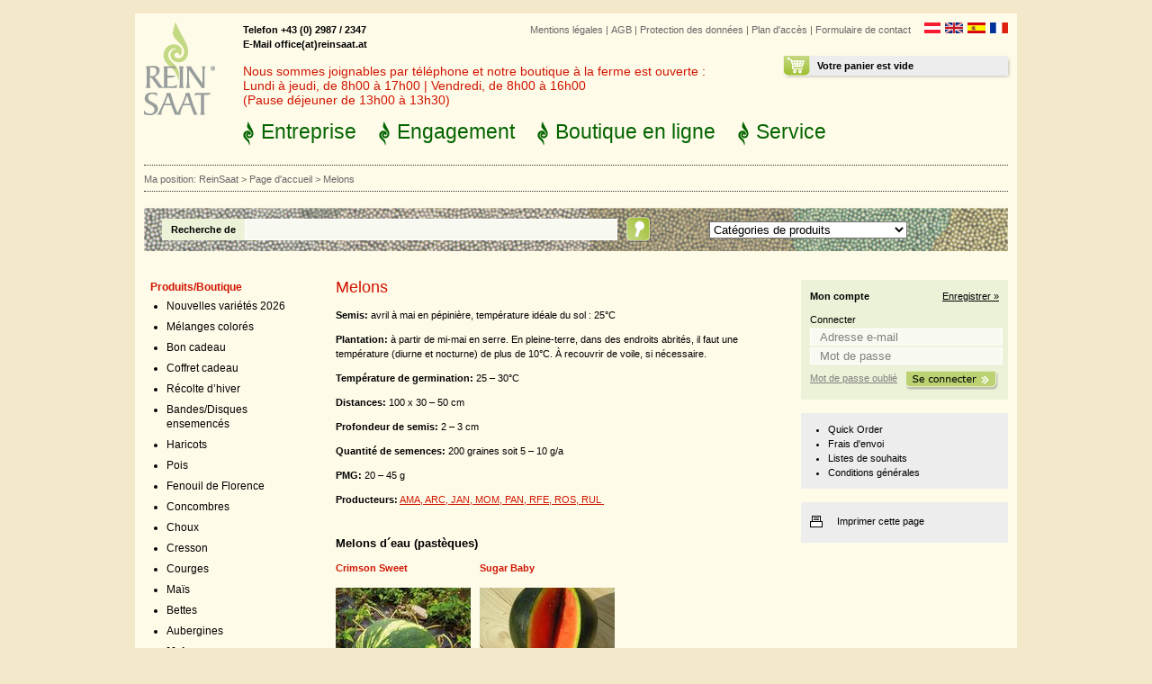

--- FILE ---
content_type: text/html; charset=UTF-8
request_url: https://www.reinsaat.at/shop/FR/melons/
body_size: 7398
content:
<?xml version="1.0" encoding="utf-8"?>
<!DOCTYPE html
	PUBLIC "-//W3C//DTD XHTML 1.0 Transitional//EN"
	"http://www.w3.org/TR/xhtml1/DTD/xhtml1-transitional.dtd">
<html xmlns="http://www.w3.org/1999/xhtml" xml:lang="fr" lang="fr">
<head>
<meta http-equiv="Content-Type" content="text/html; charset=utf-8" />
	<base href="https://www.reinsaat.at/shop/" />
	<link rel="stylesheet" type="text/css" href="/shop/mmc_temp/css/fdd762eb25dacc6fe6d5cf77402218f0.css" />
<script type="text/javascript" >var mmcData = {"ajaxUrl":"\/shop\/FR\/melons\/","lll":[]};</script><script type="text/javascript" src="/shop/mmc_temp/js/b110d44adc5366ec45753c434b67a520.js"></script>
	<title>Melons - ReinSaat GmbH</title>
<meta name="keywords" content="" />
<meta name="description" content="" />
<meta name="robots" content="index, follow" />
<meta name="copyright" content="ReinSaat GmbH 2022" />
<meta name="revisit-after" content="1" />
<link rel="alternate" href="/shop/DE/melons/" hreflang="de" /><link rel="alternate" href="/shop/EN/melons/" hreflang="en" /><link rel="alternate" href="/shop/ES/melons/" hreflang="es" /><script type="application/ld+json">
{
	"@context": "http:\/\/schema.org",
	"@type": "BreadcrumbList",
	"itemListElement": [
		{
			"@type": "ListItem",
			"position": 1,
			"item": {
				"@id": "https:\/\/www.reinsaat.at\/?L=3",
				"name": "ReinSaat"
			}
		},
		{
			"@type": "ListItem",
			"position": 2,
			"item": {
				"@id": "https:\/\/www.reinsaat.at\/shop\/FR\/",
				"name": "Page d'accueil"
			}
		},
		{
			"@type": "ListItem",
			"position": 3,
			"item": {
				"@id": "https:\/\/www.reinsaat.at\/shop\/FR\/melons\/",
				"name": "Melons",
				"image": "https:\/\/www.reinsaat.at\/shop\/Bibliothek\/medial_lib\/category_imgs\/me091-hale-s-best-jumbo4_150x150.jpg"
			}
		}
	]
}</script><link rel="apple-touch-icon" sizes="180x180" href="/shop/reinsaat/Resources/Public/FaviconCache/favicon-dark_69c1a1cb81443fb2158e76624561c7de/apple-touch-icon.png">
<link rel="icon" type="image/png" sizes="32x32" href="/shop/reinsaat/Resources/Public/FaviconCache/favicon-dark_69c1a1cb81443fb2158e76624561c7de/favicon-32x32.png">
<link rel="icon" type="image/png" sizes="16x16" href="/shop/reinsaat/Resources/Public/FaviconCache/favicon-dark_69c1a1cb81443fb2158e76624561c7de/favicon-16x16.png">
<link rel="manifest" href="/shop/reinsaat/Resources/Public/FaviconCache/favicon-dark_69c1a1cb81443fb2158e76624561c7de/site.webmanifest">
<link rel="mask-icon" href="/shop/reinsaat/Resources/Public/FaviconCache/favicon-dark_69c1a1cb81443fb2158e76624561c7de/safari-pinned-tab.svg" color="#719000">
<link rel="shortcut icon" href="/shop/reinsaat/Resources/Public/FaviconCache/favicon-dark_69c1a1cb81443fb2158e76624561c7de/favicon.ico">
<meta name="msapplication-TileColor" content="#96b337">
<meta name="msapplication-config" content="/shop/reinsaat/Resources/Public/FaviconCache/favicon-dark_69c1a1cb81443fb2158e76624561c7de/browserconfig.xml">
<meta name="theme-color" content="#96b337"></head>
<body >

		  
	
	<div class="s_gesamt">
		<div class="s_gesamt_color">
			
		  
	
	
	<div class="s_header">
		<div class="s_logo">
			<a href="https://www.reinsaat.at/FR/?id=1"><img src="/shop/theme/img/logo.png" width="79" height="103" alt="Reinsaat" title="Reinsaat" /></a>
		</div>
		<div class="s_oben">
			<div class="s_sprache">
				<ul><li><a href="/shop/DE/melons/"  ><img src="theme/languages/german/images/icon.gif" alt="Deutsch" title="Deutsch"/></a></li><li><a href="/shop/EN/melons/"  ><img src="theme/languages/english/images/icon.gif" alt="English" title="English"/></a></li><li><a href="/shop/ES/melons/"  ><img src="theme/languages/espanol/images/icon.gif" alt="Español" title="Español"/></a></li><li><a href="/shop/FR/melons/"  ><img src="theme/languages/french/images/icon.gif" alt="Français" title="Français"/></a></li></ul>
			</div>
			<div class="s_metanavi">
				
				<ul><li><a href="/FR/mentions-legales" title="Mentions légales">Mentions légales</a>&nbsp;&#124;&nbsp;</li><li><a href="/FR/mentions-legales/conditions-generales" title="AGB">AGB</a>&nbsp;&#124;&nbsp;</li><li><a href="/FR/mentions-legales/protection-des-donnees" title="Protection des données">Protection des données</a>&nbsp;&#124;&nbsp;</li><li><a href="/FR/entreprise/plan-dacces" title="Plan d&#039;accès">Plan d&#039;accès</a>&nbsp;&#124;&nbsp;</li><li><a href="/FR/formulaire-de-contact" title="Formulaire de contact">Formulaire de contact</a></li></ul>
			</div>
			<div class="s_warenkorb">
				
	
	
	<!-- ###MINI_BASKET### start-->
	
			<!-- if warenkorb leer -->
			<!-- ###MINI_BASKET_EMPTY### start-->
			<div class="s_warenkorb_inhalt">
				<div class="s_warenkorb_inhalt_ueberschrift">
					<!-- Ihr Warenkorb ist leer -->
					Votre panier est vide
				</div>
			</div>
			<!-- ###MINI_BASKET_EMPTY### end-->
		
	
	
	<!-- ###MINI_BASKET### end -->

			</div>
			<div class="s_hotline">
				
				Telefon +43 (0) 2987 / 2347 <br /> E-Mail office(at)reinsaat.at
			</div>
			<div class="s_warning">
				
<div id="c1178" class="
				 frame frame-default frame-type-text frame-layout-0
				 
				 "><p>Nous sommes joignables par téléphone et notre boutique à la ferme est ouverte :<br> Lundi à jeudi, de 8h00 à 17h00 | Vendredi, de 8h00 à 16h00<br> (Pause déjeuner de 13h00 à 13h30)</p></div>


			</div>
			<div class="s_navi">
				
				<ul><li class="unternehmen"><a href="/FR/entreprise">Entreprise</a></li><li class="wissenswertes"><a href="/FR/engagement">Engagement</a></li> <li class="produkte"><a href="/shop/FR/">Boutique en ligne</a></li><li class="news"><a href="/FR/service">Service</a></li></ul>
			</div>
		</div>
	</div>
	<div class="s_breadcrumb_suche_container">
		<div class="s_breadcrumb">
			
	
	<ul>
		<li>Ma position:&nbsp;</li>
		
			
					<li>
						<a href="https://www.reinsaat.at/?L=3" title="">ReinSaat</a>&nbsp;&gt;&nbsp;
					</li>
				
		
			
					<li>
						<a href="/shop/FR/" title="Page d&#039;accueil">Page d&#039;accueil</a>&nbsp;&gt;&nbsp;
					</li>
				
		
			
					<li class="active_breadcrumb">Melons</li>
				
		
	</ul>

		</div>
	</div>
	<div class="s_suche_container">
		<div class="s_suche">
			
	
	
	<!-- ###SEARCH_BOX### beginn -->
	<script type="text/javascript">
		function doSearch() {
			 if($('#searchBox_category_id').val() > 0) {
					$('#searchBox_form').submit();
			 }
		}
	</script>
		
		<form method="get" name="searchform" id="searchBox_form" style="margin:0px; padding:0px;" action="/shop/FR/mmcPage.SearchPage/melons/">
			<div class="s_suche_nach">
				<label for="searchBox_stext_id">
					Recherche de
				</label>
			</div>
			<div class="s_suchfeld">
				<div class="tx-macinasearchbox-pi1">
					<input class="suchfeld" id="searchBox_stext_id" type="text" name="stext" value="" />
						
						
					<!-- <input type="image" class="tx-macinasearchbox-pi1-submit" src="theme/img/btn_suchen.png"  />
						remove x and y on submit in HTML form with Image type button: -->
					<input type="submit" class="tx-macinasearchbox-pi1-submit" value="" />
				</div>
			</div>
			<div class="s_produktkategorien">
				<select onchange="doSearch();return false;" id="searchBox_category_id" name="scat"><option value="">Catégories de produits</option>
<option value="201">Nouvelles variétés 2026</option>
<option value="239">Mélanges colorés</option>
<option value="214">Bon cadeau</option>
<option value="287">Coffret cadeau</option>
<option value="216">Récolte d’hiver</option>
<option value="206">Bandes/Disques ensemencés</option>
<option value="1">Haricots</option>
<option value="13">Pois</option>
<option value="17">Fenouil de Florence</option>
<option value="18">Concombres</option>
<option value="21">Choux</option>
<option value="34">Cresson</option>
<option value="35">Courges</option>
<option value="79">Maïs</option>
<option value="39">Bettes</option>
<option value="40">Aubergines</option>
<option value="41">Melons</option>
<option value="44">Carottes</option>
<option value="45">Poivrons</option>
<option value="46">Piments et chilis</option>
<option value="47">Panais</option>
<option value="48">Persil</option>
<option value="49">Racine de persil </option>
<option value="50">Poireaux</option>
<option value="51">Radis</option>
<option value="54">Betteraves rouges</option>
<option value="55">Salades  </option>
<option value="71">Salsifis</option>
<option value="72">Céleri</option>
<option value="76">Épinards</option>
<option value="77">Tomates</option>
<option value="78">Courgettes</option>
<option value="83">Oignons/Ail</option>
<option value="197">Pommes de terre</option>
<option value="90">Plantes aromatiques et épices</option>
<option value="89">Variétés de conservation</option>
<option value="91">Fleurs et plantes médicinales</option>
<option value="92">Semences de fleurs sauvages</option>
<option value="93">Engrais verts</option>
<option value="180">Bulbes floraux</option>
<option value="158">Pivoines</option>
<option value="94">Livres</option>

					
				</select>
				
			</div>

		</form>
		
	<!-- ###SEARCH_BOX### end -->
	

		</div>
	</div>
		


			<div class="s_container_innnen">
				
		  
	
	
	<div class="s_innen_left">
		<div class="s_subnavi">
			
	
	
	
	
	
	
	<!-- ###CAT_NAVI### beginn -->
	<div class="s_subnavi_title">Produits/Boutique</div>
	<!-- ###CAT_NAVI_LIST### beginn -->
	
		
		
		<ul class="s_subnavi_shop">
		
			
				<li class="
					
					
					
					
				">
					
					
					
							<a href="/shop/FR/nouvelles_vari_t_s_2026/">
								Nouvelles variétés 2026
							</a>
							
						
				</li>
			
				<li class="
					
					
					
					
				">
					
					
					
							<a href="/shop/FR/melanges_colores/">
								Mélanges colorés
							</a>
							
						
				</li>
			
				<li class="
					
					
					
					
				">
					
					
					
							<a href="/shop/FR/bon_cadeau/">
								Bon cadeau
							</a>
							
						
				</li>
			
				<li class="
					
					
					
					
				">
					
					
					
							<a href="/shop/FR/coffret_cadeau/">
								Coffret cadeau
							</a>
							
						
				</li>
			
				<li class="
					
					
					
					
				">
					
					
					
							<a href="/shop/FR/recolte_d_hiver/">
								Récolte d’hiver
							</a>
							
						
				</li>
			
				<li class="
					
					
					
					
				">
					
					
					
							<a href="/shop/FR/bandes_disques_ensemenc_s/">
								Bandes/Disques ensemencés
							</a>
							
						
				</li>
			
				<li class="
					
					
					
					
				">
					
					
					
							<a href="/shop/FR/haricots/">
								Haricots
							</a>
							
						
				</li>
			
				<li class="
					
					
					
					
				">
					
					
					
							<a href="/shop/FR/pois/">
								Pois
							</a>
							
						
				</li>
			
				<li class="
					
					
					
					
				">
					
					
					
							<a href="/shop/FR/fenouil_de_florence/">
								Fenouil de Florence
							</a>
							
						
				</li>
			
				<li class="
					
					
					
					
				">
					
					
					
							<a href="/shop/FR/concombres/">
								Concombres
							</a>
							
						
				</li>
			
				<li class="
					
					
					
					
				">
					
					
					
							<a href="/shop/FR/choux/">
								Choux
							</a>
							
						
				</li>
			
				<li class="
					
					
					
					
				">
					
					
					
							<a href="/shop/FR/cresson/">
								Cresson
							</a>
							
						
				</li>
			
				<li class="
					
					
					
					
				">
					
					
					
							<a href="/shop/FR/courges/">
								Courges
							</a>
							
						
				</li>
			
				<li class="
					
					
					
					
				">
					
					
					
							<a href="/shop/FR/ma_s/">
								Maïs
							</a>
							
						
				</li>
			
				<li class="
					
					
					
					
				">
					
					
					
							<a href="/shop/FR/bettes/">
								Bettes
							</a>
							
						
				</li>
			
				<li class="
					
					
					
					
				">
					
					
					
							<a href="/shop/FR/aubergines/">
								Aubergines
							</a>
							
						
				</li>
			
				<li class="
					
					s_subnavi_active
					
					
				">
					
					
					
							<a href="/shop/FR/melons/">
								Melons
							</a>
							
								
		
		
		<ul class="s_sub_subnavi">
		
			
				<li class="
					
					
					
					
				">
					
					
					
							<a href="/shop/FR/melons/melons_d_eau_past_ques/">
								Melons d´eau (pastèques)
							</a>
							
						
				</li>
			
				<li class="
					
					
					
					
				">
					
					
					
							<a href="/shop/FR/melons/melons_melons_miel/">
								Melons / Melons miel
							</a>
							
						
				</li>
			
		</ul>
	
							
						
				</li>
			
				<li class="
					
					
					
					
				">
					
					
					
							<a href="/shop/FR/carottes/">
								Carottes
							</a>
							
						
				</li>
			
				<li class="
					
					
					
					
				">
					
					
					
							<a href="/shop/FR/poivrons/">
								Poivrons
							</a>
							
						
				</li>
			
				<li class="
					
					
					
					
				">
					
					
					
							<a href="/shop/FR/piments_et_chilis/">
								Piments et chilis
							</a>
							
						
				</li>
			
				<li class="
					
					
					
					
				">
					
					
					
							<a href="/shop/FR/panais/">
								Panais
							</a>
							
						
				</li>
			
				<li class="
					
					
					
					
				">
					
					
					
							<a href="/shop/FR/persil/">
								Persil
							</a>
							
						
				</li>
			
				<li class="
					
					
					
					
				">
					
					
					
							<a href="/shop/FR/racine_de_persil/">
								Racine de persil 
							</a>
							
						
				</li>
			
				<li class="
					
					
					
					
				">
					
					
					
							<a href="/shop/FR/poireaux/">
								Poireaux
							</a>
							
						
				</li>
			
				<li class="
					
					
					
					
				">
					
					
					
							<a href="/shop/FR/radis/">
								Radis
							</a>
							
						
				</li>
			
				<li class="
					
					
					
					
				">
					
					
					
							<a href="/shop/FR/betteraves_rouges/">
								Betteraves rouges
							</a>
							
						
				</li>
			
				<li class="
					
					
					
					
				">
					
					
					
							<a href="/shop/FR/salades/">
								Salades  
							</a>
							
						
				</li>
			
				<li class="
					
					
					
					
				">
					
					
					
							<a href="/shop/FR/salsifis/">
								Salsifis
							</a>
							
						
				</li>
			
				<li class="
					
					
					
					
				">
					
					
					
							<a href="/shop/FR/c_leri/">
								Céleri
							</a>
							
						
				</li>
			
				<li class="
					
					
					
					
				">
					
					
					
							<a href="/shop/FR/pinards/">
								Épinards
							</a>
							
						
				</li>
			
				<li class="
					
					
					
					
				">
					
					
					
							<a href="/shop/FR/tomates/">
								Tomates
							</a>
							
						
				</li>
			
				<li class="
					
					
					
					
				">
					
					
					
							<a href="/shop/FR/courgettes/">
								Courgettes
							</a>
							
						
				</li>
			
				<li class="
					
					
					
					
				">
					
					
					
							<a href="/shop/FR/oignons_ail/">
								Oignons/Ail
							</a>
							
						
				</li>
			
				<li class="
					
					
					
					
				">
					
					
					
							<a href="/shop/FR/pommes_de_terre/">
								Pommes de terre
							</a>
							
						
				</li>
			
				<li class="
					
					
					
					
				">
					
					
					
							<a href="/shop/FR/plantes_aromatiques_et_pices/">
								Plantes aromatiques et épices
							</a>
							
						
				</li>
			
				<li class="
					
					
					
					
				">
					
					
					
							<a href="/shop/FR/vari_t_s_de_conservation/">
								Variétés de conservation
							</a>
							
						
				</li>
			
				<li class="
					
					
					
					
				">
					
					
					
							<a href="/shop/FR/fleurs_et_plantes_m_dicinales/">
								Fleurs et plantes médicinales
							</a>
							
						
				</li>
			
				<li class="
					
					
					
					
				">
					
					
					
							<a href="/shop/FR/semences_de_fleurs_sauvages/">
								Semences de fleurs sauvages
							</a>
							
						
				</li>
			
				<li class="
					
					
					
					
				">
					
					
					
							<a href="/shop/FR/engrais_verts/">
								Engrais verts
							</a>
							
						
				</li>
			
				<li class="
					
					
					
					
				">
					
					
					
							<a href="/shop/FR/bulbes_floraux/">
								Bulbes floraux
							</a>
							
						
				</li>
			
				<li class="
					
					
					
					
				">
					
					
					
							<a href="/shop/FR/pivoines/">
								Pivoines
							</a>
							
						
				</li>
			
				<li class="
					
					
					
					
				">
					
					
					
							<a href="/shop/FR/livres/">
								Livres
							</a>
							
						
				</li>
			
		</ul>
	
	
	<!-- ###CAT_NAVI### end -->

		</div>
		<div class="s_zuletzt_besucht"><!--
			<div class="s_zuletzt_besucht_titel">Zuletzt besuchte Seiten</div>
			<ul>
				<li>&raquo;&nbsp;<a href="#">Referenzen</a></li>
				<li>&raquo;&nbsp;<a href="#">Mitarbeiter/innen gesucht</a></li>
			</ul>-->
		</div>
	</div>
				


				
				<div class="s_innen_mitte">
					
					
		
		
		
		
	
	<!-- ###CATEGORY_HEAD### beginn -->
		<div class="s_innen_mitte_ueberschrift">
			<h1>Melons</h1>
		</div>
		<div class="s_innen_mitte_text">
			<p><strong>Semis:</strong> avril &agrave; mai en p&eacute;pini&egrave;re, temp&eacute;rature id&eacute;ale du sol : 25&deg;C</p>

<p><strong>Plantation:</strong> &agrave; partir de mi-mai en serre. En pleine-terre, dans des endroits abrit&eacute;s, il faut une temp&eacute;rature (diurne et nocturne) de plus de 10&deg;C. &Agrave; recouvrir de voile, si n&eacute;cessaire.</p>

<p><strong>Temp&eacute;rature de germination:</strong> 25 &ndash; 30&deg;C</p>

<p><strong>Distances:</strong> 100 x 30 &ndash; 50 cm</p>

<p><strong>Profondeur de semis:</strong> 2 &ndash; 3 cm</p>

<p><strong>Quantit&eacute; de semences:</strong> 200 graines soit 5 &ndash; 10 g/a</p>

<p><strong>PMG:</strong> 20 &ndash; 45 g</p>

<p><strong>Producteurs:</strong>&nbsp;<a href="https://www.reinsaat.at/index.php?id=53&amp;L=0" target="_blank">AMA, ARC, JAN, MOM, PAN, RFE, ROS, RUL&nbsp;</a></p>

		</div>
	 <!-- 
		<div class="s_innen_fces">
			<div class="fce_produkte">
				<div class="fce_produkte_text">
					<p>Wählen Sie aus unserem reichhaltigem Sortiment wie zB. Salate Zwiebel,..</p>
				</div>
			</div>
		</div>
		-->
		<!-- ###CATEGORY_HEAD### end -->

		
		
		
		
			
	
	<!-- ###CATEGORY_WITH_PRODUCT_LIST### beginn -->
	
		<div class="s_innen_fces">
			<div class="fce_produkte">
				<div class="fce_produkte_ueberschrift"><h3>Melons d´eau (pastèques)</h3></div>
				<div class="fce_produkte_container clearfix">
					<ul>
						<!-- ###PRODUCT_LIST### beginn -->
						
							<!-- ###PRODUCT_LIST_ITEM### beginn -->
							
		  
	
	<li>
		<h4><a href="/shop/FR/melons/crimson_sweet/">Crimson Sweet</a></h4>
		<div class="fce_produkte_bild">
			
			<a href="/shop/FR/melons/crimson_sweet/">
			
					<img src="/shop/Bibliothek/_processed_/m/e/Me81_Crimson_Swe_fbe83a4078.jpg" alt="" />
				
				<!--<img src="/shop/theme/img/produkt.jpg" width="150" height="150" />-->
			</a>
			<div class="fce_produkte_overlay">
				<!-- <div class="icons"> -->
					<!-- ###PRODUCT_ICONS### -->
					<!-- 
						--><!--
							--><img class="jQueryTooltip icon" src="/shop/Bibliothek/medial_lib/product_icons/Icon_P_Profigaertner.png" alt="Icon: Variété professionnelle" title="Variété professionnelle" /><!--
						--><!--
					--><!-- 
						--><!--
							--><img class="jQueryTooltip icon" src="/shop/Bibliothek/medial_lib/product_icons/Icon_M_Marktgaertner.png" alt="Icon: Variété pour le maraîchage" title="Variété pour le maraîchage" /><!--
						--><!--
					--><!-- 
						--><!--
							--><img class="jQueryTooltip icon" src="/shop/Bibliothek/medial_lib/product_icons/Icon_H_Hausgaertner.png" alt="Icon: Variété pour jardin potager" title="Variété pour jardin potager" /><!--
						--><!--
					--><!-- 
						--><!--
							--><img class="jQueryTooltip icon" src="/shop/Bibliothek/medial_lib/product_icons/Anbau_Freiland.png" alt="Icon: culture en plein champ" title="culture en plein champ" /><!--
						--><!--
					--><!-- 
						--><!--
							--><img class="jQueryTooltip icon" src="/shop/Bibliothek/medial_lib/product_icons/Anbau_Freiland_geschuetzt.png" alt="Icon: culture en plein champ protégé" title="culture en plein champ protégé" /><!--
						--><!--
					--><!-- 
						--><!--
							--><img class="jQueryTooltip icon" src="/shop/Bibliothek/medial_lib/product_icons/Anbau_Glashaus.png" alt="Icon: culture sous serre" title="culture sous serre" /><!--
						--><!--
					--><!-- 
						--><!--
							--><img class="jQueryTooltip icon" src="/shop/Bibliothek/medial_lib/product_icons/BioAustria_Logo.png" alt="Icon: Bio Austria" title="Bio Austria" /><!--
						--><!--
					-->
				<!-- </div> -->
				
			</div>
		</div>

	</li>



							<!-- ###PRODUCT_LIST_ITEM### end -->
						
							<!-- ###PRODUCT_LIST_ITEM### beginn -->
							
		  
	
	<li>
		<h4><a href="/shop/FR/melons/sugar_baby/">Sugar Baby</a></h4>
		<div class="fce_produkte_bild">
			
			<a href="/shop/FR/melons/sugar_baby/">
			
					<img src="/shop/Bibliothek/_processed_/m/e/me080-sugar-baby_47d582f50d.jpg" alt="Sugar Baby" title="Sugar Baby" />
				
				<!--<img src="/shop/theme/img/produkt.jpg" width="150" height="150" />-->
			</a>
			<div class="fce_produkte_overlay">
				<!-- <div class="icons"> -->
					<!-- ###PRODUCT_ICONS### -->
					<!-- 
						--><!--
							--><img class="jQueryTooltip icon" src="/shop/Bibliothek/medial_lib/product_icons/Icon_P_Profigaertner.png" alt="Icon: Variété professionnelle" title="Variété professionnelle" /><!--
						--><!--
					--><!-- 
						--><!--
							--><img class="jQueryTooltip icon" src="/shop/Bibliothek/medial_lib/product_icons/Icon_M_Marktgaertner.png" alt="Icon: Variété pour le maraîchage" title="Variété pour le maraîchage" /><!--
						--><!--
					--><!-- 
						--><!--
							--><img class="jQueryTooltip icon" src="/shop/Bibliothek/medial_lib/product_icons/Anbau_Freiland.png" alt="Icon: culture en plein champ" title="culture en plein champ" /><!--
						--><!--
					--><!-- 
						--><!--
							--><img class="jQueryTooltip icon" src="/shop/Bibliothek/medial_lib/product_icons/Anbau_Freiland_geschuetzt.png" alt="Icon: culture en plein champ protégé" title="culture en plein champ protégé" /><!--
						--><!--
					--><!-- 
						--><!--
							--><img class="jQueryTooltip icon" src="/shop/Bibliothek/medial_lib/product_icons/Anbau_Glashaus.png" alt="Icon: culture sous serre" title="culture sous serre" /><!--
						--><!--
					--><!-- 
						--><!--
							--><img class="jQueryTooltip icon" src="/shop/Bibliothek/medial_lib/product_icons/BioAustria_Logo.png" alt="Icon: Bio Austria" title="Bio Austria" /><!--
						--><!--
					-->
				<!-- </div> -->
				
			</div>
		</div>

	</li>



							<!-- ###PRODUCT_LIST_ITEM### end -->
						
						
						<!-- ###PRODUCT_LIST### end -->
					</ul>
				</div>
				<div class="toTopLink"><a href="#top">Retour en haut de page</a></div>

			</div>
		</div>
	
		<div class="s_innen_fces">
			<div class="fce_produkte">
				<div class="fce_produkte_ueberschrift"><h3>Melons / Melons miel</h3></div>
				<div class="fce_produkte_container clearfix">
					<ul>
						<!-- ###PRODUCT_LIST### beginn -->
						
							<!-- ###PRODUCT_LIST_ITEM### beginn -->
							
		  
	
	<li>
		<h4><a href="/shop/FR/melons/selene/">Selene</a></h4>
		<div class="fce_produkte_bild">
			
				<div class="newProduct">
					neuve
				</div>
			
			<a href="/shop/FR/melons/selene/">
			
					<img src="/shop/Bibliothek/_processed_/m/e/Me098-Selene1-we_f21bbd1001.jpg" alt="" />
				
				<!--<img src="/shop/theme/img/produkt.jpg" width="150" height="150" />-->
			</a>
			<div class="fce_produkte_overlay">
				<!-- <div class="icons"> -->
					<!-- ###PRODUCT_ICONS### -->
					<!-- 
						--><!--
							--><img class="jQueryTooltip icon" src="/shop/Bibliothek/medial_lib/product_icons/Icon_P_Profigaertner.png" alt="Icon: Variété professionnelle" title="Variété professionnelle" /><!--
						--><!--
					--><!-- 
						--><!--
							--><img class="jQueryTooltip icon" src="/shop/Bibliothek/medial_lib/product_icons/Icon_M_Marktgaertner.png" alt="Icon: Variété pour le maraîchage" title="Variété pour le maraîchage" /><!--
						--><!--
					--><!-- 
						--><!--
							--><img class="jQueryTooltip icon" src="/shop/Bibliothek/medial_lib/product_icons/Icon_H_Hausgaertner.png" alt="Icon: Variété pour jardin potager" title="Variété pour jardin potager" /><!--
						--><!--
					--><!-- 
						--><!--
							--><img class="jQueryTooltip icon" src="/shop/Bibliothek/medial_lib/product_icons/Anbau_Freiland.png" alt="Icon: culture en plein champ" title="culture en plein champ" /><!--
						--><!--
					--><!-- 
						--><!--
							--><img class="jQueryTooltip icon" src="/shop/Bibliothek/medial_lib/product_icons/Anbau_Freiland_geschuetzt.png" alt="Icon: culture en plein champ protégé" title="culture en plein champ protégé" /><!--
						--><!--
					--><!-- 
						--><!--
							--><img class="jQueryTooltip icon" src="/shop/Bibliothek/medial_lib/product_icons/Anbau_Glashaus.png" alt="Icon: culture sous serre" title="culture sous serre" /><!--
						--><!--
					--><!-- 
						--><!--
							--><img class="jQueryTooltip icon" src="/shop/Bibliothek/medial_lib/product_icons/Icon_BIO_oval-gruen.png" alt="Icon: biologique" title="biologique" /><!--
						--><!--
					-->
				<!-- </div> -->
				
			</div>
		</div>

	</li>



							<!-- ###PRODUCT_LIST_ITEM### end -->
						
							<!-- ###PRODUCT_LIST_ITEM### beginn -->
							
		  
	
	<li>
		<h4><a href="/shop/FR/melons/hale_s_best_jumbo/">Hale&#039;s Best Jumbo</a></h4>
		<div class="fce_produkte_bild">
			
			<a href="/shop/FR/melons/hale_s_best_jumbo/">
			
					<img src="/shop/Bibliothek/_processed_/m/e/Me091_Hale_s_bes_fda9e5caa1.jpg" alt="" />
				
				<!--<img src="/shop/theme/img/produkt.jpg" width="150" height="150" />-->
			</a>
			<div class="fce_produkte_overlay">
				<!-- <div class="icons"> -->
					<!-- ###PRODUCT_ICONS### -->
					<!-- 
						--><!--
							--><img class="jQueryTooltip icon" src="/shop/Bibliothek/medial_lib/product_icons/Icon_H_Hausgaertner.png" alt="Icon: Variété pour jardin potager" title="Variété pour jardin potager" /><!--
						--><!--
					--><!-- 
						--><!--
							--><img class="jQueryTooltip icon" src="/shop/Bibliothek/medial_lib/product_icons/Anbau_Freiland_geschuetzt.png" alt="Icon: culture en plein champ protégé" title="culture en plein champ protégé" /><!--
						--><!--
					--><!-- 
						--><!--
							--><img class="jQueryTooltip icon" src="/shop/Bibliothek/medial_lib/product_icons/Anbau_Glashaus.png" alt="Icon: culture sous serre" title="culture sous serre" /><!--
						--><!--
					--><!-- 
						--><!--
							--><img class="jQueryTooltip icon" src="/shop/Bibliothek/medial_lib/product_icons/BioAustria_Logo.png" alt="Icon: Bio Austria" title="Bio Austria" /><!--
						--><!--
					-->
				<!-- </div> -->
				
			</div>
		</div>

	</li>



							<!-- ###PRODUCT_LIST_ITEM### end -->
						
							<!-- ###PRODUCT_LIST_ITEM### beginn -->
							
		  
	
	<li>
		<h4><a href="/shop/FR/melons/charentais/">Charentais</a></h4>
		<div class="fce_produkte_bild">
			
			<a href="/shop/FR/melons/charentais/">
			
					<img src="/shop/Bibliothek/_processed_/m/e/Me097_Charentais_11989839a1.jpg" alt="" />
				
				<!--<img src="/shop/theme/img/produkt.jpg" width="150" height="150" />-->
			</a>
			<div class="fce_produkte_overlay">
				<!-- <div class="icons"> -->
					<!-- ###PRODUCT_ICONS### -->
					<!-- 
						--><!--
							--><img class="jQueryTooltip icon" src="/shop/Bibliothek/medial_lib/product_icons/Icon_M_Marktgaertner.png" alt="Icon: Variété pour le maraîchage" title="Variété pour le maraîchage" /><!--
						--><!--
					--><!-- 
						--><!--
							--><img class="jQueryTooltip icon" src="/shop/Bibliothek/medial_lib/product_icons/Icon_H_Hausgaertner.png" alt="Icon: Variété pour jardin potager" title="Variété pour jardin potager" /><!--
						--><!--
					--><!-- 
						--><!--
							--><img class="jQueryTooltip icon" src="/shop/Bibliothek/medial_lib/product_icons/Anbau_Freiland.png" alt="Icon: culture en plein champ" title="culture en plein champ" /><!--
						--><!--
					--><!-- 
						--><!--
							--><img class="jQueryTooltip icon" src="/shop/Bibliothek/medial_lib/product_icons/Anbau_Freiland_geschuetzt.png" alt="Icon: culture en plein champ protégé" title="culture en plein champ protégé" /><!--
						--><!--
					--><!-- 
						--><!--
							--><img class="jQueryTooltip icon" src="/shop/Bibliothek/medial_lib/product_icons/Anbau_Glashaus.png" alt="Icon: culture sous serre" title="culture sous serre" /><!--
						--><!--
					--><!-- 
						--><!--
							--><img class="jQueryTooltip icon" src="/shop/Bibliothek/medial_lib/product_icons/Demeter_Logo_neu_4C.jpg" alt="Icon: Demeter" title="Demeter" /><!--
						--><!--
					-->
				<!-- </div> -->
				
			</div>
		</div>

	</li>



							<!-- ###PRODUCT_LIST_ITEM### end -->
						
							<!-- ###PRODUCT_LIST_ITEM### beginn -->
							
		  
	
	<li>
		<h4><a href="/shop/FR/melons/tendral_negro_tardio/">Tendral negro tardio</a></h4>
		<div class="fce_produkte_bild">
			
			<a href="/shop/FR/melons/tendral_negro_tardio/">
			
					<img src="/shop/Bibliothek/_processed_/m/e/me095-tendral-ne_32b1f1ae48.jpg" alt="Tendral negro tardio" title="Tendral negro tardio" />
				
				<!--<img src="/shop/theme/img/produkt.jpg" width="150" height="150" />-->
			</a>
			<div class="fce_produkte_overlay">
				<!-- <div class="icons"> -->
					<!-- ###PRODUCT_ICONS### -->
					<!-- 
						--><!--
							--><img class="jQueryTooltip icon" src="/shop/Bibliothek/medial_lib/product_icons/Icon_P_Profigaertner.png" alt="Icon: Variété professionnelle" title="Variété professionnelle" /><!--
						--><!--
					--><!-- 
						--><!--
							--><img class="jQueryTooltip icon" src="/shop/Bibliothek/medial_lib/product_icons/Icon_M_Marktgaertner.png" alt="Icon: Variété pour le maraîchage" title="Variété pour le maraîchage" /><!--
						--><!--
					--><!-- 
						--><!--
							--><img class="jQueryTooltip icon" src="/shop/Bibliothek/medial_lib/product_icons/Icon_H_Hausgaertner.png" alt="Icon: Variété pour jardin potager" title="Variété pour jardin potager" /><!--
						--><!--
					--><!-- 
						--><!--
							--><img class="jQueryTooltip icon" src="/shop/Bibliothek/medial_lib/product_icons/Anbau_Freiland.png" alt="Icon: culture en plein champ" title="culture en plein champ" /><!--
						--><!--
					--><!-- 
						--><!--
							--><img class="jQueryTooltip icon" src="/shop/Bibliothek/medial_lib/product_icons/Anbau_Freiland_geschuetzt.png" alt="Icon: culture en plein champ protégé" title="culture en plein champ protégé" /><!--
						--><!--
					--><!-- 
						--><!--
							--><img class="jQueryTooltip icon" src="/shop/Bibliothek/medial_lib/product_icons/Anbau_Glashaus.png" alt="Icon: culture sous serre" title="culture sous serre" /><!--
						--><!--
					--><!-- 
						--><!--
							--><img class="jQueryTooltip icon" src="/shop/Bibliothek/medial_lib/product_icons/Icon_BIO_oval-gruen.png" alt="Icon: biologique" title="biologique" /><!--
						--><!--
					--><!-- 
						--><!--
							--><img class="jQueryTooltip icon" src="/shop/Bibliothek/medial_lib/product_icons/BioAustria_Logo.png" alt="Icon: Bio Austria" title="Bio Austria" /><!--
						--><!--
					-->
				<!-- </div> -->
				
			</div>
		</div>

	</li>



							<!-- ###PRODUCT_LIST_ITEM### end -->
						
							<!-- ###PRODUCT_LIST_ITEM### beginn -->
							
		  
	
	<li>
		<h4><a href="/shop/FR/melons/petit_gris_de_rennes/">Petit gris de Rennes</a></h4>
		<div class="fce_produkte_bild">
			
			<a href="/shop/FR/melons/petit_gris_de_rennes/">
			
					<img src="/shop/Bibliothek/_processed_/m/e/Me096_Petit_gris_08fd972fab.jpg" alt="Petit gris de Rennes" title="Petit gris de Rennes" />
				
				<!--<img src="/shop/theme/img/produkt.jpg" width="150" height="150" />-->
			</a>
			<div class="fce_produkte_overlay">
				<!-- <div class="icons"> -->
					<!-- ###PRODUCT_ICONS### -->
					<!-- 
						--><!--
							--><img class="jQueryTooltip icon" src="/shop/Bibliothek/medial_lib/product_icons/Icon_P_Profigaertner.png" alt="Icon: Variété professionnelle" title="Variété professionnelle" /><!--
						--><!--
					--><!-- 
						--><!--
							--><img class="jQueryTooltip icon" src="/shop/Bibliothek/medial_lib/product_icons/Icon_M_Marktgaertner.png" alt="Icon: Variété pour le maraîchage" title="Variété pour le maraîchage" /><!--
						--><!--
					--><!-- 
						--><!--
							--><img class="jQueryTooltip icon" src="/shop/Bibliothek/medial_lib/product_icons/Icon_H_Hausgaertner.png" alt="Icon: Variété pour jardin potager" title="Variété pour jardin potager" /><!--
						--><!--
					--><!-- 
						--><!--
							--><img class="jQueryTooltip icon" src="/shop/Bibliothek/medial_lib/product_icons/Anbau_Freiland.png" alt="Icon: culture en plein champ" title="culture en plein champ" /><!--
						--><!--
					--><!-- 
						--><!--
							--><img class="jQueryTooltip icon" src="/shop/Bibliothek/medial_lib/product_icons/Anbau_Freiland_geschuetzt.png" alt="Icon: culture en plein champ protégé" title="culture en plein champ protégé" /><!--
						--><!--
					--><!-- 
						--><!--
							--><img class="jQueryTooltip icon" src="/shop/Bibliothek/medial_lib/product_icons/Anbau_Glashaus.png" alt="Icon: culture sous serre" title="culture sous serre" /><!--
						--><!--
					--><!-- 
						--><!--
							--><img class="jQueryTooltip icon" src="/shop/Bibliothek/medial_lib/product_icons/Demeter_Logo_neu_4C.jpg" alt="Icon: Demeter" title="Demeter" /><!--
						--><!--
					--><!-- 
						--><!--
							--><img class="jQueryTooltip icon" src="/shop/Bibliothek/medial_lib/product_icons/Icon_BIO_oval-gruen.png" alt="Icon: biologique" title="biologique" /><!--
						--><!--
					-->
				<!-- </div> -->
				
			</div>
		</div>

	</li>



							<!-- ###PRODUCT_LIST_ITEM### end -->
						
							<!-- ###PRODUCT_LIST_ITEM### beginn -->
							
		  
	
	<li>
		<h4><a href="/shop/FR/melons/h_goly/">Hógolyó</a></h4>
		<div class="fce_produkte_bild">
			
			<a href="/shop/FR/melons/h_goly/">
			
					<img src="/shop/Bibliothek/_processed_/m/e/me92_hogolyo4_we_307556341f.jpg" alt="" />
				
				<!--<img src="/shop/theme/img/produkt.jpg" width="150" height="150" />-->
			</a>
			<div class="fce_produkte_overlay">
				<!-- <div class="icons"> -->
					<!-- ###PRODUCT_ICONS### -->
					<!-- 
						--><!--
							--><img class="jQueryTooltip icon" src="/shop/Bibliothek/medial_lib/product_icons/Icon_P_Profigaertner.png" alt="Icon: Variété professionnelle" title="Variété professionnelle" /><!--
						--><!--
					--><!-- 
						--><!--
							--><img class="jQueryTooltip icon" src="/shop/Bibliothek/medial_lib/product_icons/Icon_M_Marktgaertner.png" alt="Icon: Variété pour le maraîchage" title="Variété pour le maraîchage" /><!--
						--><!--
					--><!-- 
						--><!--
							--><img class="jQueryTooltip icon" src="/shop/Bibliothek/medial_lib/product_icons/Icon_H_Hausgaertner.png" alt="Icon: Variété pour jardin potager" title="Variété pour jardin potager" /><!--
						--><!--
					--><!-- 
						--><!--
							--><img class="jQueryTooltip icon" src="/shop/Bibliothek/medial_lib/product_icons/Anbau_Freiland.png" alt="Icon: culture en plein champ" title="culture en plein champ" /><!--
						--><!--
					--><!-- 
						--><!--
							--><img class="jQueryTooltip icon" src="/shop/Bibliothek/medial_lib/product_icons/Anbau_Freiland_geschuetzt.png" alt="Icon: culture en plein champ protégé" title="culture en plein champ protégé" /><!--
						--><!--
					--><!-- 
						--><!--
							--><img class="jQueryTooltip icon" src="/shop/Bibliothek/medial_lib/product_icons/Anbau_Glashaus.png" alt="Icon: culture sous serre" title="culture sous serre" /><!--
						--><!--
					--><!-- 
						--><!--
							--><img class="jQueryTooltip icon" src="/shop/Bibliothek/medial_lib/product_icons/Icon_BIO_oval-gruen.png" alt="Icon: biologique" title="biologique" /><!--
						--><!--
					--><!-- 
						--><!--
							--><img class="jQueryTooltip icon" src="/shop/Bibliothek/medial_lib/product_icons/BioAustria_Logo.png" alt="Icon: Bio Austria" title="Bio Austria" /><!--
						--><!--
					-->
				<!-- </div> -->
				
			</div>
		</div>

	</li>



							<!-- ###PRODUCT_LIST_ITEM### end -->
						
						
						<!-- ###PRODUCT_LIST### end -->
					</ul>
				</div>
				<div class="toTopLink"><a href="#top">Retour en haut de page</a></div>

			</div>
		</div>
	
	<!-- ###CATEGORY_WITH_PRODUCT_LIST### end -->
	


		
		
		
		
		
	
				</div>
				<div class="s_innen_rechts">
					 <!-- <div class="s_schriftgroesse">
						<a href="#" onmouseover="jQuery('.fontsize-hint').toggle();" onmouseout="jQuery('.fontsize-hint').toggle();">Schriftgrösse ändern</a>
						<div class="fontsize-hint" style="display:none;">
							Sie können die Schriftgröße mit <b>Strg und '+'</b> vergrößeren bzw. mit  <b>Strg und '-'</b> verkleinern.
						</div>
					</div> -->
					<div class="s_fces_rechts">

						
	
	
			<!-- ###LOGIN_BOX_FORM### beginn -->
			<div class="box_wrap fce_konto">
				<div class="fce_konto_ueberschrift">
					<div class="fce_konto_ueberschrift_left">
						Mon compte
					</div>
					<div class="fce_konto_ueberschrift_right">
						<a title="Enregistrer  »" href="/shop/FR/mmcPage.CreateAccountPage/melons/">Enregistrer  »</a>
					</div>
				</div>
				<div class="fce_konto_anmelden_text">
					Connecter
				</div>
				<form method="post" name="login" action="/shop/FR/mmcPage.LoginPage/melons/?mmcPage_Login%5B%40action%5D=loginFromBox">
<div>
<input type="hidden" name="mmcPage_Login[@referrer][@request]" value="a:2:{s:11:&quot;@controller&quot;;s:8:&quot;Category&quot;;s:7:&quot;@action&quot;;s:7:&quot;default&quot;;}e5ae508005dc2e3fed0f55d1f97c0a9a985bfa3f" />
<input type="hidden" name="mmcPage_Login[@trustedProperties]" value="{&quot;redirectBackUrl&quot;:1,&quot;email&quot;:1,&quot;password&quot;:1}460fe343579705f429de0a7548a01db307f218b9" />
</div>

					<input id="form_loginBox_redirectBackUrl_id" type="hidden" name="mmcPage_Login[redirectBackUrl]" value="/shop/FR/melons/172fa1658cc579bceb520149c985cab0e7871e7c" />
					<div class="fce_konto_benutzer">
						<input placeholder="Adresse e-mail" class="input_benutzer" id="form_loginBox_email_id" type="text" name="mmcPage_Login[email]" />
					</div>
					<div class="fce_konto_pwd">
						<input placeholder="Mot de passe" class="input_pwd" id="form_loginBox_password_id" type="password" name="mmcPage_Login[password]" value="" />
					</div>
					<div class="fce_konto_pwd_anmelden">
						<div class="fce_konto_pwd_vergessen">
							<!-- <a href="#">Passwort vergessen</a> -->
							<a title="Mot de passe oublié" href="/shop/FR/mmcPage.PasswordForgottenPage/melons/">Mot de passe oublié</a>
						</div>
						<div class="fce_konto_anmelden">
							<!-- <input type="image" src="/shop/theme/img/konto_anmelden.png" /> -->
							<input type="image" src="/shop/mmc_temp/button/4ecaeb5d507a8630f999c7f9f6c8ae68.png" alt="Se connecter" />
						</div>
					</div>
				</form>
			</div> 
			<!-- ###LOGIN_BOX_FORM### end -->
		
	

						 
						
	
	<!-- ###LINK_LIST_BOX### beginn -->
	<div class="box_wrap fce_link_list_box">
		<ul>
			<li><a href="/shop/FR/mmcPage.RsPowerOrderPage/melons/">Quick Order</a></li>
			<li><a href="/shop/FR/mmcPage.ShippingCostsPage/melons/">Frais d&#039;envoi</a></li>
			<li><a href="/shop/FR/mmcPage.WishListPage/melons/">Listes de souhaits</a></li>
			<li><a href="https://www.reinsaat.at/index.php?id=92" title="">Conditions générales</a></li>
		</ul>
	</div>
	<!-- ###LINK_LIST_BOX### end -->

						
	
	<!-- ###ACTION_BOX### beginn -->
	<div class="fce_aktionen">
		<div class="fce_aktionen_drucken">
			<a href="#" onclick="window.print();return false;">Imprimer cette page</a>
		</div>
	   <!--  <div class="fce_aktionen_empfehlen">
			<a href="#">Seite empfehlen</a>
		</div>
		<div class="fce_aktionen_callback">
			<a href="#">Wir rufen Sie zurück</a>
		</div> 
		-->
	</div>
	<!-- ###ACTION_BOX### end -->

						
						
					</div>
				</div>
				
			</div>
			
		  
	
	
	<div class="s_logos">
		<ul>
			<li><img src="/shop/theme/img/logos/demeter.png" width="82" height="45" alt="Demeter" title="Demeter" /></li>
			<li><img src="/shop/theme/img/logos/bio.png" width="33" height="45" alt="" title="" /></li>
			<li><img src="/shop/theme/img/logos/logo_3.png" width="44" height="45" alt="" title="" /></li>
			
			<li><img src="/shop/theme/img/logos/logo_6.png" width="39" height="45" alt="" title="" /></li>
			<li><img src="/shop/theme/img/logos/bioverita.png" alt="Logo - bioverita - Gemüse aus biologischer Züchtung" title="bioverita" /></li>
		</ul>
		<div class="fouerderung">
			<a href="https://www.reinsaat.at/FR/?id=317">
				<img 
					width="508" height="70"
					src="/shop/theme/img/logos/Bund.ELER.NOE.EU_de_color_x70.png" 
					srcset="
						/shop/theme/img/logos/Bund.ELER.NOE.EU_de_color_x70.png 1x,
						/shop/theme/img/logos/Bund.ELER.NOE.EU_de_color_x140.png 2x
					"
					alt="Logo der Förderung: Mit Unterstützung von Bund, Land und Europäischer Union im Rahmen von LE 14-20 - Entwicklung im ländlichen Raum" 
					title="Mit Unterstützung von Bund, Land und Europäischer Union im Rahmen von LE 14-20 - Entwicklung im ländlichen Raum" 
				/>
			</a>
		</div>
	</div>
	<div class="s_footer">
		<div class="s_footer_made">Website made by Malacek + Mazza</div>
		
		<div class="s_footer_links">
			
			<a href="https://www.instagram.com/reinsaat_gmbh/" target="_blank" class="instagram" title="zur ReinSaat GmbH bei Instagram">
				<span class="fa-stack" aria-hidden="true">
					<i class="fa fa-square fa-stack-2x cur"></i>
					<i class="fa fa-square fa-stack-2x act"></i>
					<i class="fa fa-instagram fa-stack-1x"></i>
				</span>
			</a>
			<a href="https://www.linkedin.com/company/reinsaat-gmbh/" target="_blank" class="linkedin" title="zur ReinSaat GmbH bei LinkedIn">
				<span class="fa-stack" aria-hidden="true">
					<i class="fa fa-square fa-stack-2x"></i>
					<i class="fa fa-linkedin fa-stack-1x" ></i>
				</span>
			</a>
			<a href="https://www.youtube.com/@ReinSaat-GmbH" target="_blank" class="youtube" title="zur ReinSaat GmbH bei YouTube">
				<span class="fa-stack" aria-hidden="true">
					<i class="fa fa-square fa-stack-2x"></i>
					<!--<i class="fa fa-youtube fa-stack-1x" ></i>-->
					<i class="fa fa-youtube-play fa-stack-1x" ></i>
				</span>
			</a>
		</div>
		<div class="s_footer_adresse">ReinSaat GmbH - 3572 St. Leonhard am Hornerwald 69 - AUSTRIA</div>
	</div>


		</div>
	</div>


</body></html>

--- FILE ---
content_type: text/css; charset=utf-8
request_url: https://www.reinsaat.at/shop/mmc_temp/css/fdd762eb25dacc6fe6d5cf77402218f0.css
body_size: 35410
content:
HTML{font-family:Verdana,Geneva,sans-serif;font-size:.687em;line-height:1.5em}.auto_site_color,P.auto_site_color,SPAN.auto_site_color,H1,H2,H4,A,H4 A,.s_subnavi_title,.fce_news_text A{color:#d01500}.align-left{text-align:left}.align-center{text-align:center}.align-right{text-align:right}.align-justify{text-align:justify}TD{vertical-align:top}.mmc-rte-align_left{text-align:left}.mmc-rte-align_center{text-align:center}.mmc-rte-align_right{text-align:right}.mmc-rte-align_justify{text-align:justify}@charset "UTF-8";BODY{padding:0;margin:0;background-color:#F3E8C9}IMG{border:none}H1{font-size:1.64em;font-weight:400;margin-top:0;margin-bottom:15px}H2{font-weight:400;font-size:1.46em}H3{font-weight:700;font-size:1.182em}H4{font-weight:700;font-size:1em;margin:0;padding:0;margin-bottom:5px}H4 A{text-decoration:none}.s_gesamt{width:980px;margin:auto;margin-top:15px}.s_gesamt_color{width:960px;float:left;padding-left:10px;padding-right:10px;padding-top:10px;background-color:#fffbe9}.s_header{float:left;clear:both;width:100%;margin-bottom:20px}.s_logo{float:left}.s_oben{float:right;width:850px}.s_hotline{font-weight:700}.s_warning{margin:1em 0 .8em 0;color:#d01500;font-size:14px}.s_warning A{color:inherit}.s_metanavi{float:right;color:#666;margin-left:20px;margin-right:10px}.s_metanavi UL{padding:0;margin:0}.s_metanavi UL LI{list-style-type:none;float:left}.s_metanavi UL LI A{color:#666;text-decoration:none}.s_sprache{float:right;height:22px}.s_sprache UL{margin:0;padding:0}.s_sprache UL LI{list-style-type:none;float:left;margin-left:5px}.s_sprache UL LI A{color:#666;text-decoration:none}.s_navi{font-size:2.08em;float:left;clear:both}.s_navi UL{padding:0;margin:0}.s_navi LI{list-style-type:none;float:left;margin-right:25px;background-image:url([data-uri]);background-repeat:no-repeat;padding-left:20px;height:30px;background-position:0 -40px}.s_navi LI A{text-decoration:none;padding-top:5px;padding-bottom:5px;float:left;clear:both;color:#046500}.s_navi LI.active A,.s_navi LI A:hover{border-bottom:2px solid #046500}.s_suche_container{float:left;clear:both;width:100%;background-image:url(../../theme/img/bg_suche.jpg);background-repeat:no-repeat;height:50px;margin-top:18px}.s_suche_container .s_suche_nach{float:left;font-weight:700;padding-left:10px;margin-top:12px;background-color:#ebf2d7;display:block;height:24px;margin-left:20px;line-height:24px;vertical-align:middle;padding-right:10px}.s_suche_container .s_suchfeld{float:left;padding-top:10px}.s_suche_container .s_suchfeld .suchfeld{background-color:#F8FAF1;border:1px solid #FFF;color:gray;float:left;height:20px;margin-top:2px;margin-right:10px;width:400px;padding-left:10px}.s_suche_container .s_suchfeld .tx-macinasearchbox-pi1-submit{background-image:url([data-uri]);background-color:transparent;border:solid 0 #000;width:27px;height:28px}.s_suche_container .s_produktkategorien{float:left;padding-top:15px;margin-left:65px}.s_suche_container .s_produktkategorien SELECT{width:220px}.s_schlagwoerter{float:left;padding-top:15px;margin-left:70px}.s_schlagwoerter SELECT{width:205px}.s_start_button,.fce_katalog_text_button{position:absolute;bottom:.8em;right:.8em}.s_logos{float:left;clear:both;width:100%;text-align:center;border-bottom:1px dotted #333;padding-top:20px;padding-bottom:16px}.s_logos UL{padding:0;margin:0;display:inline}.s_logos UL LI{display:inline;list-style-type:none;margin-right:25px}.s_logos .fouerderung{margin-top:1.3em;margin-right:25px}.s_footer{float:left;clear:both;width:100%;font-size:.909em;padding-bottom:20px}.s_footer_made,.s_footer_adresse,.s_footer_aktualisiert{margin-top:18px}.s_footer_made{float:left;color:#999}.s_footer_adresse{text-align:center}.s_footer_links,.s_footer_links *{box-sizing:border-box}.s_footer_links{margin-top:10px;float:right;font-size:16px}.s_footer_links A{display:inline-block;vertical-align:middle}.s_footer_links A .fa-square{color:#999;transition:color 0.2s}.s_footer_links A .fa-stack-1x{color:#fffbe9;font-size:1.2em}.s_footer_links A.facebook:hover .fa-square{color:#3b5998}.s_footer_links A.facebook .fa-facebook{padding-top:.1em}.s_footer_links A.instagram .fa-square.act{color:transparent;background:radial-gradient(circle at 30% 107%,#fdf497 0%,#fdf497 5%,#fd5949 45%,#d6249f 60%,#285AEB 90%);background:-webkit-radial-gradient(circle at 30% 107%,#fdf497 0%,#fdf497 5%,#fd5949 45%,#d6249f 60%,#285AEB 90%);background-clip:text;-webkit-background-clip:text;transition:opacity 0.2s;opacity:0}.s_footer_links A.instagram:hover .fa-square.act{opacity:1}.s_footer_links A.linkedin:hover .fa-square{color:#0274B3}.s_footer_links A.youtube:hover .fa-square{color:#CD201F}.s_breadcrumb_suche_container{float:left;clear:both;width:100%;border-bottom:1px dotted #333;border-top:1px dotted #333;padding-top:5px;padding-bottom:5px}.s_breadcrumb{color:#666;margin-top:2px;float:left}.s_breadcrumb UL{padding:0;margin:0}.s_breadcrumb UL LI{list-style-type:none;float:left}.s_breadcrumb UL LI A,.s_breadcrumb SPAN A{color:#666;text-decoration:none}.s_breadcrumb UL LI A:hover,.s_breadcrumb SPAN A:hover{text-decoration:underline}.s_breadcrumb .active_breadcrumb A{font-weight:700;text-decoration:none}.symbol{float:right;margin-top:3px}.s_container_innnen{float:left;clear:both;margin-top:30px;border-bottom:1px dotted #333;width:100%}.s_innen_left{float:left;width:185px;margin-right:28px}.s_subnavi{font-size:1.091em;padding-left:7px}.activesub{font-weight:700}.s_subnavi_title{font-weight:700;margin-bottom:5px}.s_subnavi UL{padding:0;margin:0}.s_subnavi UL LI{list-style-type:none}.s_subnavi UL LI A{color:#000;text-decoration:none}.s_subnavi UL LI a:hover{text-decoration:underline}.s_subnavi_active{font-weight:700}html body div.s_gesamt div.s_container_innnen div.s_innen_left div.s_subnavi ul.s_subnavi_shop li.s_subnavi_active ul.s_sub_subnavi li.s_subnavi_active ul.s_sub_sub_subnavi li.act a,html body div.s_gesamt div.s_container_innnen div.s_innen_left div.s_subnavi ul.s_subnavi_shop li.s_subnavi_active ul.s_sub_subnavi li.s_subnavi_active ul.s_sub_sub_subnavi li.cur A,html body div.s_gesamt div.s_container_innnen div.s_innen_left div.s_subnavi ul.s_subnavi_shop li.s_subnavi_active ul.s_sub_subnavi li.s_subnavi_active ul.s_sub_sub_subnavi li.cur .submenu_3 LI a:hover,html body div.s_gesamt div.s_container_innnen div.s_innen_left div.s_subnavi ul.s_subnavi_shop li.s_subnavi_active ul.s_sub_subnavi li.s_subnavi_active ul.s_sub_sub_subnavi li.act ul.submenu_3 li.cur{font-weight:700}html body div.s_gesamt div.s_container_innnen div.s_innen_left div.s_subnavi ul.s_subnavi_shop li.s_subnavi_active ul.s_sub_subnavi li.s_subnavi_active ul.s_sub_sub_subnavi li.act .submenu_3 LI A,html body div.s_gesamt div.s_container_innnen div.s_innen_left div.s_subnavi ul.s_subnavi_shop li.s_subnavi_active ul.s_sub_subnavi li.s_subnavi_active ul.s_sub_sub_subnavi li.cur .submenu_3 LI A{font-weight:400}html body div.s_gesamt div.s_container_innnen div.s_innen_left div.s_subnavi ul.s_subnavi_shop li.s_subnavi_active ul.s_sub_subnavi li.s_subnavi_active ul.s_sub_sub_subnavi li.act .submenu_3 LI a:hover{font-weight:700}.s_innen_left .s_subnavi .s_subnavi_shop{margin-left:18px}.s_innen_left .s_subnavi .s_subnavi_shop LI{list-style-type:disc;margin-bottom:7px;padding-left:-2px}.s_innen_left .s_subnavi .s_subnavi_shop LI .s_sub_subnavi{margin-top:5px;margin-bottom:10px;font-size:.958em}.s_innen_left .s_subnavi .s_subnavi_shop LI .s_sub_subnavi LI{list-style-type:none;margin-bottom:7px}.s_innen_left .s_subnavi .s_subnavi_shop LI .s_sub_subnavi LI A{font-weight:400}.s_innen_left .s_subnavi .s_subnavi_shop LI .s_sub_subnavi .s_subnavi_active A{font-weight:700}.s_innen_left .s_subnavi .s_subnavi_shop LI .s_sub_subnavi .s_sub_sub_subnavi{margin-top:5px;margin-bottom:10px;font-size:.909em;margin-left:10px}.s_innen_left .s_subnavi .s_subnavi_shop LI .s_sub_subnavi LI .s_sub_sub_subnavi LI{list-style-type:none}.s_innen_left .s_subnavi .s_subnavi_shop LI .s_sub_subnavi LI .s_sub_sub_subnavi LI A{font-weight:400}.s_zuletzt_besucht{font-size:.909em;color:#7E7573;margin-top:65px;padding-top:5px;padding-left:7px}.s_zuletzt_besucht_titel{font-weight:700}.s_zuletzt_besucht UL{padding:0;margin:0}.s_zuletzt_besucht UL LI{list-style-type:none}.s_zuletzt_besucht UL LI A{color:#7E7573;text-decoration:none}.s_zuletzt_besucht UL LI a:hover{text-decoration:underline}.s_innen_mitte{float:left;width:485px;margin-right:25px}.s_innen_mitte_big{float:left;width:740px}.s_innen_mitte_text{margin-bottom:1.8em}.s_innen_mitte_headerbild{margin-bottom:30px}.s_innen_fces{margin-bottom:2.5em}.s_innen_bewertung{color:#7E7573;margin-top:15px}.s_innen_bewertung A{color:#7E7573}.s_innen_rechts{float:right;width:230px}.s_schriftgroesse{margin-top:26px;margin-bottom:15px}.s_schriftgroesse A{color:#000;text-decoration:none}.s_schriftgroesse a:hover{text-decoration:underline}.s_fces_rechts .fce_konto{margin-bottom:15px}.s_fces_rechts .fce_newsletter{margin-bottom:15px}.s_fces_rechts .fce_infos{margin-bottom:15px}.s_fces_rechts .fce_katalog{margin-bottom:15px}.s_fces_rechts .fce_aktionen{margin-bottom:15px}.s_fces_rechts .box_wrap{float:right;padding:10px;width:210px;margin-bottom:15px}.fce_konto{background-color:#ebf2d7}.fce_konto_ueberschrift{float:left;clear:both;width:100%}.fce_konto_ueberschrift_left{float:left;font-weight:700}.fce_konto_ueberschrift_right{float:right}.fce_konto_ueberschrift_right A{color:#000}.fce_konto_anmelden_text{float:left;clear:both;margin-top:10px;margin-bottom:2px}.fce_konto_benutzer{float:left;clear:both;margin-bottom:2px}.input_benutzer{background-color:#F8FAF1;border:1px solid #FFF;padding-left:10px;width:200px}.fce_konto_pwd{float:left;clear:both;margin-bottom:2px}.input_pwd{background-color:#F8FAF1;border:1px solid #FFF;padding-left:10px;width:200px}.fce_konto_pwd_anmelden{width:100%;float:left;clear:both;margin-top:5px}.fce_konto_pwd_vergessen{float:left}.fce_konto_pwd_vergessen A{color:gray}.fce_konto_anmelden{float:right}.fce_konto_willkommen{color:#666;margin-top:5px;margin-bottom:5px;float:left;clear:both}.fce_konto_uebersicht{float:left}.fce_konto_abmelden{float:right}.fce_newsletter{width:210px;float:right;padding-top:10px;padding-left:10px;padding-right:10px;padding-bottom:10px}.fce_newsletter_ueberschrift{font-weight:700}.fce_newsletter_button{float:right;margin-top:15px}.fce_infos{float:right;padding:10px;width:210px;min-height:80px}.fce_infos_ueberschrift{font-weight:700}.fce_infos_text UL{padding:0;margin:0;margin-left:17px;margin-top:5px}.fce_infos_text UL LI A{color:#000;text-decoration:underline}.fce_infos_text UL LI a:hover{text-decoration:none}.fce_katalog{background-color:#faeee6;float:right;padding:10px 10px .8em 10px;width:210px;position:relative}.fce_katalog_ueberschrift{font-weight:700}.fce_katalog_container{margin-top:10px}.fce_katalog_bild{float:left}.fce_katalog_bild IMG{display:block}.fce_katalog_text{float:right;width:130px}.fce_katalog_text_innen{float:left;clear:both}.fce_katalog_text_innen P{margin:0}.fce_katalog_text_button{float:right;clear:both;margin-top:10px}.fce_katalog_text_button_links{float:left;background-repeat:no-repeat;width:6px;height:21px}.fce_katalog_text_button_text{background-repeat:repeat-x;height:22px;float:left;padding-top:2px;padding-right:5px;padding-left:5px}.s_start.orange .btn,.fce_katalog.orange .btn,.fce_infos.orange .btn{background-color:#F59566}.s_start.orange .btn:hover,.fce_katalog.orange .btn:hover,.fce_infos.orange .btn:hover{background-color:#F37941}.s_start.dgruen .btn,.fce_katalog.dgruen .btn,.fce_infos.dgruen .btn{background-color:#3B9233;color:#FFF}.s_start.dgruen .btn:hover,.fce_katalog.dgruen .btn:hover,.fce_infos.dgruen .btn:hover{background-color:#317A2A}.s_start.rot .btn,.fce_katalog.rot .btn,.fce_infos.rot .btn{background-color:#E37366}.s_start.rot .btn:hover,.fce_katalog.rot .btn:hover,.fce_infos.rot .btn:hover{background-color:#DD5546}.s_start.gruen .btn{background-color:#88B37E}.s_start.gruen .btn:hover{background-color:#71A465}.s_start.braun .btn,.fce_katalog.braun .btn,.fce_infos.braun .btn{background-color:#DF9053}.s_start.braun .btn:hover,.fce_katalog.braun .btn:hover,.fce_infos.braun .btn:hover{background-color:#D97B32}.s_start.grau .btn,.fce_katalog.grau .btn,.fce_infos.grau .btn{background-color:#bbb}.s_start.grau .btn:hover,.fce_katalog.grau .btn:hover,.fce_infos.grau .btn:hover{background-color:#aaa}.fce_katalog.blau,.fce_infos.blau{background-color:#D1E0FF}.fce_katalog.orange,.fce_infos.orange{background-color:#FAEEE6}.fce_katalog.gruen,.fce_infos.gruen{background-color:#ebf2d7}.fce_katalog.dgruen,.fce_infos.dgruen{background-color:#D4F7D9}.fce_katalog.rot,.fce_infos.rot{background-color:#F2DBD9}.s_start.braun,.fce_katalog.braun,.fce_infos.braun{background-color:#FAEEE5}.s_start.grau,.fce_katalog.grau,.fce_infos.grau{background-color:#EDEDEE}.s_start_button A,.fce_katalog_text_button A{color:#000;text-decoration:none}.fce_katalog_text_button_recht{float:left;background-repeat:no-repeat;width:20px;height:21px}.fce_link_list_box{background-color:#ededee}.fce_link_list_box UL{padding:0;margin:0;padding-left:1.8em}.fce_link_list_box UL A{color:#000;text-decoration:none}.fce_link_list_box UL A:hover{text-decoration:underline}.fce_aktionen{background-color:#ededee;float:right;padding:10px;width:210px}.fce_aktionen A{color:#000;text-decoration:none;background-repeat:no-repeat;padding-left:30px;padding-top:3px;padding-bottom:3px;margin-bottom:3px;float:left;clear:both}.fce_aktionen_drucken A{background-image:url([data-uri]);background-position:0 2px}.fce_aktionen_empfehlen A{background-image:url([data-uri]);background-position:0 5px}.fce_aktionen_callback A{background-image:url([data-uri]);background-position:0 6px}.fce_news{float:left;clear:both;padding-bottom:15px;border-bottom:1px dotted #333;margin-bottom:10px}.fce_news_ueberschrift H2{line-height:1.4em}.fce_news_bild{float:left}.fce_news_text{float:left;width:353px;margin-left:15px}.fce_produkte_container UL LI H4{line-height:1.2em;height:23px}.fce_produkte_container UL{padding:0;margin:0}.fce_produkte_container UL LI{list-style-type:none;float:left;margin-right:10px;margin-bottom:20px;width:150px;height:180px}.fce_produkte_bild{position:relative}.fce_produkte_bild IMG{width:150px;height:150px}.fce_produkte_overlay{box-sizing:border-box;position:absolute;z-index:2;background-color:rgba(255,255,255,.8);width:100%;font-size:17.25px;line-height:1em;bottom:0;text-align:right;padding-right:5px}.fce_produkte_overlay{display:flex;padding:5px;gap:5px;flex-wrap:wrap-reverse;justify-content:flex-end}.fce_produkte_overlay IMG.icon{width:auto;height:1em;line-height:1em}.fce_produkte_ueberschrift{float:left;clear:both;width:100%}.fce_shop_header{margin-bottom:15px}.fce_shop_header_left{float:left}.fce_shop_header_left H1{margin-bottom:5px}.fce_shop_header_right{float:right}.fce_shop_preis_oben{text-align:right}.fce_shop_preis_oben .price,.fce_shop_preis_oben .promoted_price{font-weight:700;font-size:1.3em}.fce_shop_preis_oben .regular_price{text-decoration:line-through;font-size:1.1em;color:#666}.fce_shop_preis_oben .promoted_price{color:#d01500}.fce_shop_mwst{font-size:.909em}.fce_shop_inhalt{float:left;clear:both;width:100%;border-bottom:1px dotted #333}.fce_shop_inhalt_left{float:left;width:188px;margin-right:23px;margin-bottom:10px}.fce_shop_big_picture IMG{max-width:100%;height:auto}.fce_shop_thumbnails UL{padding:0;margin:0}.fce_shop_thumbnails UL LI{float:left;list-style:none;margin-right:8px;margin-top:10px}.fce_shop_inhalt_right{float:left;width:270px}.fce_shop_inhalt_right_artikelnummer{color:#717777;margin-top:5px;margin-bottom:5px}.available_imediatly{color:#3A7400}.available_later{color:#f60}.available_na{color:#d01500}.fce_shop_detail .available_imediatly,.fce_shop_detail .available_later,.fce_shop_detail .available_na,.fce_shop_detail .available_per-article{margin-bottom:10px;border-top:1px dotted #333;padding-top:10px;font-weight:700}.available_shipping-restricted{color:#d01500}.fce_shop_detail .available_shipping-restricted{margin-bottom:10px;font-weight:700}.fce_shop_inhalt_right_zusatzinfo{border-top:1px dotted #333;padding-bottom:10px;padding-top:10px}.fce_shop_inhalt_right_zusatzinfo UL{padding:0;margin:0}.fce_shop_inhalt_right_zusatzinfo UL LI{float:none}.fce_shop_inhalt_right_zusatzinfo UL LI A{color:#d01500;text-decoration:none}.fce_shop_preis_warenkorb{float:left;clear:both;width:100%;border-bottom:1px dotted #333;margin-top:30px;margin-bottom:15px;padding-bottom:15px}.fce_shop_preis{float:left}.fce_shop_preis_anzeige{font-size:1.363em;float:left}.fce_shop_preis_berechnet{font-size:1.363em;color:#d01500;font-weight:700;float:left;margin-left:6px;margin-right:6px}.fce_shop_preis_mwst{float:left}.fce_shop_preis_info{float:left;clear:both;margin-top:3px}.fce_shop_warenkorb{float:right}.fce_shop_detail .fce_shop_warenkorb .mmc-wishlist-dropdown{margin:1.5em 3px 0 1px}.fce_shop_zusatzinfo{float:left;clear:both;border-bottom:1px dotted #333;width:100%;padding-bottom:15px;margin-bottom:15px}.fce_shop_zusatzinfo>UL{padding:0;margin:0}.fce_shop_zusatzinfo>UL>LI{list-style:none;float:none}.fce_shop_zusatzinfo>UL>LI>A{background-image:url([data-uri]);background-repeat:no-repeat;background-position:0 3px;padding-left:30px;color:#000;text-decoration:none;padding-top:5px;padding-bottom:5px;float:left;clear:both;width:450px}.fce_shop_verwandte{float:left;clear:both;border-bottom:1px dotted #333;width:100%;padding-bottom:15px;margin-bottom:15px}.fce_shop_verwandte_ueberschrift{font-weight:700;margin-bottom:15px;margin-top:5px}.fce_shop_verwandte UL{padding:0;margin:0}.fce_shop_verwandte UL LI{list-style:none;margin-right:25px}.fce_shop_verwandte_titel{color:#d01500;font-weight:700}.fce_shop_kundenmeinungen{float:left;clear:both;margin-bottom:15px;font-weight:700}.fce_shop_kundenmeinungen UL{padding:0;margin:0}.fce_shop_kundenmeinungen UL A{background-image:url([data-uri]);background-repeat:no-repeat;background-position:0 3px;padding-left:30px;color:#000;text-decoration:none;padding-top:5px;padding-bottom:5px;float:left;clear:both}.font_weight_bold{font-weight:700}.inputRequirement{color:red}.inner_box{float:left;clear:both;margin-bottom:15px}.float_left{float:left}.inner_box A{color:#d01500}.heading_title,.heading_title_clean{color:#d01500;font-size:1.6em;font-size-adjust:.54;padding-bottom:10px;padding-top:28px;width:100%}.heading_title_clean{float:none}.wksubtext{background-repeat:no-repeat;background-position:right bottom;width:100%;padding-bottom:4px;padding-top:4px;margin-bottom:10px;margin-top:10px;color:#d01500}.wkinfotext{margin-top:10px;margin-bottom:10px;line-height:1.6em}.warenkorb{font-size:1em}.warenkorb a:link,.warenkorb a:active,.warenkorb a:visited{color:#333}.warenkorb a:hover{text-decoration:none}.warenkorb_cont TD{box-sizing:content-box}.warenkorb_cont{clear:both;border-bottom:1px dotted #999;margin-top:3em;padding-bottom:20px}.checkout_process .warenkorb_cont{float:left}.left_warenkorb{float:left;margin-right:15px}.left_warenkorb .image{display:block;width:45px;height:45px;line-height:45px;overflow:hidden;background-color:#FFF;vertical-align:middle;text-align:center}.checkout_process .right_warenkorb{float:right;overflow:auto}.warenkorb_cont TABLE TR TD,.warenkorb_cont_sums TABLE TR TD{padding-right:15px;vertical-align:middle}.warenkorb_cont TABLE TR TD:last-child{padding-right:0}.right_warenkorb H3{margin:0;padding:0;font-size:1.2em;padding-bottom:5px}.right_warenkorb H3 a{text-decoration:none}.wk_table_header{height:25px;font-size:.9em}.wk_table_header td{border-bottom:1px dotted #999}.articleRow{height:25px}.wk_package_info{font-size:.85em;color:#777}.align_center{text-align:center}.align_right{text-align:right}.editlinks{margin-left:10px;float:left}.wkeditlink a{background-image:url([data-uri]);background-repeat:no-repeat;background-position:0 -16px;padding-left:19px}.wkremove a{background-image:url([data-uri]);background-repeat:no-repeat;background-position:0 3px;padding-left:19px}.warenkorb_cont_sums{clear:both;padding-top:10px;margin-bottom:20px;padding-bottom:20px;margin-right:30px}.warenkorb_cont_sums tr{height:22px}tr.wk_table_sum_prom{color:#900;font-weight:700}.warenkorb_buttons{margin-top:30px;margin-bottom:30px}.warenkorb_continue{float:left}.warenkorb_checkout{float:right}.co_shipping{width:700px;float:left}#checkout_process_info{float:left;width:100%;clear:both;margin-bottom:15px}#checkout_process_info ul{padding:0;margin:0;margin-top:5px;margin-bottom:15px;color:#999;float:left;clear:both}#checkout_process_info li{float:left;list-style:none;height:35px;border-left:2px solid #FFF}#checkout_process_info li .pbtext{padding-left:20px;padding-right:20px;padding-top:5px;padding-bottom:5px;height:25px;line-height:25px;vertical-align:20px;background-color:#E9EBEE}#checkout_process_info li.blue .pbtext{background-color:#9CBD2B;color:#FFF}#checkout_process_info li.blue .pbtext A{color:#FFF;text-decoration:none}#checkout_process_info li.bluearrow{background-image:url([data-uri]);background-repeat:no-repeat;background-position:10px 25px}.shipping_method_text{margin-bottom:10px;padding-top:10px}.co_shipping_method{margin-top:15px}.shipping_method input{float:left}.shipping_set_price_wrap{display:block;float:right}.package_shipping_info_wrap{padding-left:2em}UL.shipping_article_list{padding:0;margin:0;padding-left:2.5em;font-weight:700}.shipping_article_all_actions{margin-top:1.5em}.shipping_article_all_actions .mmc-wishlist-dropdown{display:inline-block;margin-left:1em}.shipping_article_all_actions .mmc-wishlist-dropdown>BUTTON{font-size:inherit}.shipping_article_all_actions{font-size:1.1em}.sm_label label{display:block;width:490px;margin-left:25px}.sm_imput{float:left}.checkout_hr{color:#e9ebee;border:none;border-bottom:1px dotted #333;margin-top:10px;margin-bottom:10px}.checkout_hr_success{color:#333;border:none;border-bottom:1px dotted #333}.co_payment_address,.co_shipping_address,.co_addressform_text,.co_footer{width:500px}.co_payment_address,.co_shipping_address,.co_addressform_text{background-color:#E9EBEE;width:500px;padding:5px;margin-top:40px;margin-bottom:15px;color:#000;font-weight:700;clear:both}.co_addressform_text{margin-top:30px}.co_address_format{padding-left:5px;margin-top:10px}.co_address_button{margin-top:10px;margin-bottom:10px}.co_comments{margin-top:20px}.cos_wrap{padding-bottom:10px}.co_comments .comments{margin-top:5px;border:none}.co_footer{padding:10px 0}.co_submit,.co_back{margin-top:1em}.co_submit{float:right}.co_back{float:left}.co_coupon{clear:both;padding-bottom:10px}.co_sublines{padding-bottom:4px;padding-top:4px;margin-top:20px;color:#d01500;font-weight:700;font-size:1.1em}.co_sublines .orderEdit{color:#000;font-size:.9em;font-weight:400}.co_sublines .orderEdit A{color:#000}.co_coupon_text{padding-left:5px;margin-top:10px}.co_coupon_text .f-text{padding-left:5px;border:0;height:20px;margin-left:5px}.co_coupon_submit{margin-top:10px;margin-bottom:10px}.co_payment{margin-bottom:20px}.co_payment DIV,.shipping_method_text,.shipping_charges .title{color:#9CBD2B;font-size:1.1em;font-weight:700;margin-bottom:5px;padding-bottom:4px;padding-top:4px}.co_payment_options{margin-top:8px;margin-bottom:8px;width:100%}.co_payment_options_entry{width:530px}#block_mpay24{float:left;width:650px;margin-left:25px;margin-top:10px;padding:10px;background-color:#FFF;line-height:1.6em;font-size:.9em}#block_mpay24 .mpay_text{font-size:1.1em;color:red}.mpay24_info{padding:0;margin:0;color:red;font-weight:700;font-size:1.1em}.shipping_charges{margin-top:2em}.shipping_charges UL{padding:0;margin:0}.shipping_charges UL LI{margin-top:.5em;list-style:none;padding-left:1em}.co_agb{margin-top:0;border-top:1px dotted #000;margin-top:15px}.co_agb a:link,.co_agb a:active,.co_agb a:visited{color:#333}.co_agb a:hover{text-decoration:none}.width_50_percent{width:50%}.checkout_hr,.checkout_hr_wide{color:#e9ebee;border:none;border-bottom:1px dotted #333;margin-top:15px;margin-bottom:5px}.width_50_percent a:link,.width_50_percent a:active,.width_50_percent a:visited{color:#333}.width_50_percent a:hover{text-decoration:none}.width_50_percent b{color:#d01500}.co_success_header{line-height:1.6em}.co_total_list,.success_footer,.co_success_list{line-height:1.6em;margin-top:0}.cos_thanks{line-height:1.6em;padding-right:25px;padding-bottom:4px;padding-top:4px;margin-top:30px;color:#d01500;font-weight:700;font-size:1.1em}.co_success_info_wrap{clear:both;margin-top:10px}.cos_table,.col_table_header td{border-bottom:1px dotted #999}.co_success_list td{height:25px;vertical-align:middle}.checkout_success{margin-right:40px}.checkout_success .co_sublines{padding-left:0}.success_footer{float:left;margin-bottom:20px}.success_footer .success_submit{float:right}.success_footer .success_print{float:left;padding-top:20px}.success_print a:link,.success_print a:active,.success_print a:visited{color:#333;font-size:1.1em}.success_print a:hover{text-decoration:none}.co_address_selectedDest{clear:left}.co_address_newform,.co_addressform,.co_address_selectedDest,.co_addressform_text{padding-bottom:10px}.co_address_newform .gender,.co_address_newform .country{padding-top:3px}.co_address_newform .f-text{height:20px;width:290px;border:1px solid #000}.co_address_newform dt{float:left;clear:both;width:180px;padding-bottom:2px;padding-left:3px;height:22px;line-height:21px;vertical-align:middle}.co_address_newform dd{padding-bottom:5px}.vat_hint{padding-bottom:15px}.acc_addressbook .co_sublines,.acc_hist .co_sublines,.acc_links .co_sublines,.acc_prev_orders .co_sublines{padding-left:0}.acc_links ul{padding:0;margin:0}.acc_links li{list-style:none;line-height:1.6em}.acc_links a:link,.acc_links a:active,.acc_links a:visited{color:#333}.acc_links a:hover{text-decoration:none}.acc_editlink a:link,.acc_editlink a:active,.acc_editlink a:visited{color:#333}.acc_editlink a:hover{text-decoration:none}.acc_delete a{background-image:url([data-uri]);background-repeat:no-repeat;background-position:0 3px;padding-left:19px;color:#333}.acc_delete a:link,.acc_delete a:active,.acc_delete a:visited{color:#333}.acc_editlink a:hover{text-decoration:none}.acc_editlink a{background-image:url([data-uri]);background-repeat:no-repeat;background-position:0 -15px;padding-left:19px;color:#333}.acc_submit{float:left;padding-right:30px;margin-top:30px;margin-bottom:20px;text-align:right}.acc_hist{line-height:1.6em}.acc_hist_list{border:none;border-bottom:1px dotted #333;margin-top:10px;margin-bottom:10px;padding-bottom:10px}.acc_edit{margin-top:10px}.acc_edit_form .gender,.acc_edit_form .country{padding-top:3px}.acc_edit_form .country select{width:250px;margin-left:5px}.kndnr_hint{padding-top:5px;padding-bottom:5px}.acc_edit_form .f-text{height:20px;width:290px;border:1px solid #000}.acc_edit_form dt{float:left;clear:both;width:140px;padding-bottom:2px;padding-left:3px;height:22px;line-height:21px;vertical-align:middle}.messages{width:500px;float:left;clear:both;display:block;margin-bottom:20px;font-weight:700;font-size:1.05em}.messages table{padding-bottom:10px}.acc_edit_form dd{padding-bottom:5px}.linkToTop{margin-top:40px;margin-bottom:20px;float:right;clear:both}.linkToTop a:link,.linkToTop a:active,.linkToTop a:visited{color:#333}.linkToTop a:hover{text-decoration:none}.popupsize{text-align:left;height:100%;font-size:.8em}.popupsize .title{margin-top:10px;margin-bottom:10px}.popupsizecenter{padding-left:10px}.popupsizecenter table{background-color:#E5E8EA}.popup_title{float:left;width:100%;font-size:1.6em;font-weight:400;font-style:normal;line-height:normal;font-family:'DigitalMedium',sans-serif;font-size-adjust:.54;color:#1D4069;padding-bottom:15px}.care_icons,.description_icons{margin:0;padding:0;font-size:.85em;padding-top:10px;display:block}.care_icons dt,.description_icons dt{margin-top:5px;margin-bottom:10px;clear:left;display:block;float:left;width:30px}.care_icons dd,.description_icons dd{margin-bottom:10px;clear:right;display:block;padding-left:10px;line-height:2.5em;width:400px}.description_icons dd{line-height:1.9em}.popupsizecenter td{border:1px solid #000}.g-g{font-size:11px}.care_icons{width:360px}.care_icons_image{float:left;padding-right:10px}.care_icons_desc{line-height:1.8em;width:350px;text-align:left}.care_icons_clear{padding-bottom:10px;width:400px;float:left;clear:both}.merkliste{width:190px;margin:auto;float:left;padding-top:10px;padding-bottom:20px}.merkliste_header{padding-left:10px;padding-top:20px;color:#d01500;font-weight:700;font-size:1em;background-color:#FFF}.merkliste_inhalt{width:188px;color:#7C95B0;font-size:1em}.merkliste_inhalt ul{padding:0;margin:0;padding-top:5px;margin-left:10px}.merkliste_inhalt ul li{list-style-type:none;padding-bottom:5px}.merkliste_inhalt ul li a:link,.merkliste_inhalt ul li a:active,.merkliste_inhalt ul li a:visited{text-decoration:none;color:#333}.merkliste_inhalt ul li a:hover{text-decoration:underline}.prodrev{width:530px;float:left}.pr_footer{float:left;margin-top:20px;width:520px}.search,.searchHeader{width:530px;float:left}.searchListHeader{margin-top:30px;width:530px;float:left;clear:both}.search h3{font-size:1.6em;font-weight:400;font-style:normal;line-height:normal;font-family:'DigitalMedium',sans-serif;font-size-adjust:.54;float:left;color:#1D4069}.searchListExtra{float:left;margin-top:17px;padding-left:10px;font-size:.8em}.searchresult{padding-bottom:10px}.searchresult_link a:link,.searchresult_link a:active,.searchresult_link a:visited{color:#004793}.searchresult_link a:hover{text-decoration:none}.searchresult_text{color:#666}.success_submit{float:right;margin-top:20px;width:145px;margin-bottom:20px}.cos_left{width:50%;float:left}.cos_right{float:right;width:50%}.kontaktform{width:auto}.kontakttext{float:left;clear:both}.kontaktform dl{clear:both;padding-bottom:0}.kontaktform .red{color:red}.kontaktform .gender,.kontaktform .country{padding-top:3px}.kontaktform .country select{width:250px;margin-left:5px}.kontaktform .f-text{height:20px;width:290px;border:1px solid #FFF;border-left:2px solid #e9ebee}.kontakttext{float:left;clear:both;width:200px;margin-top:20px;margin-bottom:10px}.kontakttext .enquiry{float:left;clear:both;width:405px;margin-top:4px;height:60px;border:1px solid #FFF}.kontaktform dt{float:left;clear:both;width:110px;padding-bottom:2px;padding-left:3px;height:22px;line-height:21px;vertical-align:middle}.kontaktform dd{padding-bottom:5px}.div_nl_submit{float:right;clear:both;width:319px}.div_nl_update{float:right;clear:both;width:303px}.bereits_angemeldet{float:left;margin-top:15px}.kontaktformanrede{float:left;clear:both;margin-top:15px;margin-bottom:15px}.kontaktformanrede label{margin-right:10px;padding:0;margin-top:0}.kontaktformanrede .f-herr{padding-top:10px}.kontaktformanrede input{margin-left:0;margin-right:5px}.kontaktnutzung{float:left}.kontaktmailtouser input{padding-left:0;margin-left:0}.kontaktsubmit,.kontaktsubmit_en{float:right;margin-top:20px;width:145px}.kontaktsubmit_en input{background-image:url(../../theme/img10/btnAbsenden_en.png);background-repeat:no-repeat;width:85px;display:block;height:30px}.newsletter .f-text{width:250px;height:20px;border:1px solid #FFF}.newsletter .label{font-size:12px}.red{color:red}.tx-thmailformplus-pi1{float:left}.tx-thmailformplus-pi1 .f-text{width:300px;border:1px solid #FFF}.tx-thmailformplus-pi1 .f-textarea{width:410px;height:100px;border:1px solid #FFF}.tx-indexedsearch-searchbox-sword-sword{border:1px solid #000}.tx-indexedsearch-searchbox-button-submit{border:1px solid #000}.tx-indexedsearch-title title{background-color:none}#tiplinkform .f-text{width:300px;height:20px;border:1px solid #FFF}#tiplinkform label{padding-left:3px}#tiplinkform .f-textarea{width:425px;border:1px solid #FFF}.tipsubmit,.tipsubmit_en{float:right;margin-top:20px;margin-right:70px}.tipsubmit input{background-image:url(../../theme/img10/btnAbsenden.png);background-repeat:no-repeat;width:85px;display:block;height:30px}.tipsubmit_en input{background-image:url(../../theme/img10/btnAbsenden_en.png);background-repeat:no-repeat;width:85px;display:block;height:30px}.pflichtfelder{float:left}.formerror{color:red}.formerror ul{padding:0;margin:0}.formerror ul li{list-style:none}.nl_anmelden_submit{text-align:right;border:1px solid #000}#feedbackform .f-text{height:20px;width:200px;border:1px solid #777}.left_login_box dt{float:left;clear:both;width:110px;padding-bottom:2px;padding-left:3px;height:22px;line-height:21px;vertical-align:middle}.left_login_box dd{padding-bottom:5px}.left_login_box .f-text{height:20px;width:250px;border:1px solid #777}.login_submit{float:left;margin-left:160px}.login_forgotten{float:left;padding-bottom:20px}.login_forgotten a:link,.login_forgotten a:active,.login_forgotten a:visited{color:#333}.login_forgotten a:hover{text-decoration:none}.login_box_new{margin-top:30px}.login_new_text{width:370px;line-height:1.6em;clear:both}.lbn_wrap{width:370px;padding-top:20px}.lbn_button{float:right}.registerform dt{float:left;clear:both;width:120px;padding-bottom:2px;padding-left:3px;height:22px;vertical-align:middle}.registerform dd{padding-bottom:5px}.registerform .f-text{height:20px;width:300px;border:1px solid #777}.registerform dd.vat{padding-left:25px}.registerform dd.vat .f-text{height:20px;width:180px;border:1px solid #777}.password_helptext{font-size:.9em;padding:0;margin:0;margin-top:-6px;padding-bottom:6px;padding-left:3px}.uid_hint{font-size:.9em;padding:0;margin:0;margin-top:-6px;padding-bottom:6px;padding-left:65px}.uid_info{padding-top:5px}.contact_helptext{font-size:.9em}.contact_Kundennummer{padding-top:3px}.registerform dd.kndnr .f-text{width:260px}.registerform .country select{border:1px solid #777;height:20px;width:303px}.registerform_submit{float:right;margin-top:20px;width:145px;margin-bottom:20px}.create_account a,.registerform a:link,.registerform a:active,.registerform a:visited{color:#333}.registerform a:hover{text-decoration:none}.co_conment_field textArea{width:400px;height:100px;font-family:Verdana;font-size:1em}.co_comment_heading{padding-top:5px;padding-bottom:5px;font-weight:700}.ms_errors{color:red;width:500px;font-weight:700;clear:both;line-height:1.6em}.ms_errors table{width:450px;margin-bottom:20px}.taf dt{float:left;clear:both;width:110px;padding-bottom:2px;padding-left:3px;height:22px;line-height:21px;vertical-align:middle}.taf_copy,.taf_footer,.taf_wrap{float:left;clear:both}.taf_copy{padding-top:10px;padding-bottom:10px}.taf_footer{line-height:1.8em;margin-bottom:15px}.taf_footer a{color:#333}.taf_wrap{margin-top:10px}.taf_form .message{width:410px;height:100px;border:1px solid #FFF}.taf{float:left;width:530px}.taf dd{padding-bottom:5px}.taf .f-text{height:20px;width:300px;border:1px solid #FFF;border-left:2px solid #e9ebee}.taf dd.vat{padding-left:25px}.taf dd.vat .f-text{height:20px;width:180px;border:1px solid #FFF;border-left:2px solid #e9ebee}.taf dd.kndnr .f-text{width:260px}.taf .country select{width:250px;margin-left:5px}.taf a:link,.taf a:active,.taf a:visited{color:#333}.taf a:hover{text-decoration:none}.taf .message{float:left;clear:both;width:405px;margin-top:4px;height:60px;border:1px solid #FFF}.frm_callback{float:left;width:530px}.form_callback dt{float:left;clear:both;width:132px;padding-bottom:2px;padding-left:3px;height:22px;line-height:21px;vertical-align:middle}.form_callback dd{padding-bottom:5px}.form_callback .f-text{height:20px;width:300px;border:1px solid #FFF;border-left:2px solid #e9ebee}.form_callback dd.vat{padding-left:25px}.form_callback dd.vat .f-text{height:20px;width:180px;border:1px solid #FFF;border-left:2px solid #e9ebee}.form_callback dd.kndnr .f-text{width:260px}.form_callback .time select{width:250px;margin-left:5px}.form_callback a:link,.form_callback a:active,.form_callback a:visited{color:#333}.form_callback a:hover{text-decoration:none}.topics ul{padding:0;margin:0;padding-left:0}.topics ul li{list-style:none;padding-bottom:4px}.topics{width:530px;margin-right:20px}.agb_link a:link,.agb_link a:active,.agb_link a:visited{color:#333}.agb_link a:hover{text-decoration:none}.registerform{width:600px}.productAddInfos{float:left;display:none;margin-left:30px}.growingInfos{float:left;display:none;margin-left:30px}.inner_box_submit{float:left;width:485px;padding-top:15px}.margin_top_15{float:left;margin-top:15px}.margin_top_10{margin-top:10px}.fontsize-hint{position:absolute;background-color:#FFF;padding:10px;width:200px}.error_box{float:left;width:485px;clear:both;margin-bottom:20px}.toTopLink{margin-bottom:10px;margin-right:15px;text-align:right}.toTopLink a{color:#000}.toTopLink a:hover{text-decoration:underline}label.validation_error{color:red;font-weight:700}.newProduct{position:absolute;top:5px;padding:4px;text-transform:uppercase;background-color:#f30;color:#FFF;font-weight:700;font-size:1.2em}.clearfix:after{content:".";display:block;clear:both;visibility:hidden;line-height:0;height:0}.errorBox{color:red;font-weight:700}.shipping_title{font-weight:700}.shipping_packs{float:left;clear:both;padding-bottom:10px}.shipping_pack_list{margin-top:5px}.setheader{color:#9CBD2B}.csc-linkToTop{float:right;clear:both;margin-top:10px}.csc-linkToTop a{color:#000}.csc-linkToTop a:hover{text-decoration:none}.tx-flseositemap-pi1 ul,.frame-type-menu_sitemap ul{padding:0;margin:0;padding-left:30px}.tx-flseositemap-pi1 ul li ul li,.frame-type-menu_sitemap ul li ul li,.tx-flseositemap-pi1 li,.frame-type-menu_sitemap li{line-height:1.4em;font-size:1.05em}.tx-flseositemap-pi1 a,.frame-type-menu_sitemap a{color:#000}.tx-mmcconnector-pi1{float:right;clear:both;background-image:url([data-uri]);background-repeat:no-repeat;width:250px;height:22px;margin-top:5px;margin-bottom:24px;position:relative}.s_account{background-color:#EBF2D7;float:right;padding:10px;width:210px;margin-bottom:10px}#formhandler_contact_form table.tabelle{line-height:.3em}@charset "UTF-8";.auto_site_color,P.auto_site_color,SPAN.auto_site_color,H1,H2,H4,A,H4 A,.s_subnavi_title,.fce_news_text A{color:#d01500}.fce_infos{background-color:#ffd7cb}INPUT.validation_error,SELECT.validation_error{border-color:red!important}.placeholder{color:gray}::-webkit-input-placeholder{color:gray}input:-moz-placeholder,textarea:-moz-placeholder{color:gray}.fce_shop_menge{float:left;clear:both;width:100%;margin-top:15px}.fce_shop_menge_navi{margin-top:15px;position:relative}.fce_shop_menge_navi UL{padding:0;margin:0}.fce_shop_menge_navi UL LI{list-style:none;float:left}.fce_shop_menge_navi UL.ui-tabs-nav LI,.fce_shop_menge_navi .ui-tabs-panel{background-color:#f3edd6;border:1px solid #dfdbd2}.fce_shop_menge_navi UL.ui-tabs-nav LI.ui-state-active,.fce_shop_menge_navi .ui-tabs-panel{background-color:#fffdf5}.fce_shop_menge_navi UL.ui-tabs-nav{height:26px}.fce_shop_menge_navi UL.ui-tabs-nav LI{height:18px;padding:3px 5px 3px;margin-right:2px;border-top-left-radius:4px;border-top-right-radius:4px;border-bottom-left-radius:0;border-bottom-right-radius:0}.fce_shop_menge_navi UL.ui-tabs-nav LI.ui-state-active{border-bottom:none;padding-bottom:4px}.fce_shop_menge_navi UL.ui-tabs-nav LI A{color:#d01500;text-decoration:none}.fce_shop_menge_navi .ui-tabs-panel{margin-top:-1px;padding:0 5px 5px 5px}.fce_shop_menge_navi .ui-tabs-hide{display:none}.fce_shop_menge_navi .ui-tabs-panel TABLE{clear:left;*margin-left:-55px}.fce_shop_menge_navi .ui-tabs-panel TABLE TR TD,.fce_shop_menge_navi .ui-tabs-panel TABLE TR TH{text-align:center;padding:5px 8px 7px 8px;white-space:nowrap}.fce_shop_menge_navi .ui-tabs-panel TABLE TR.fce_shop_menge_preis TD,.fce_shop_menge_navi .ui-tabs-panel TABLE TR.fce_shop_menge_preis TH{padding-bottom:0}.fce_shop_menge_navi .ui-tabs-panel TABLE TR.fce_shop_menge_netto TD,.fce_shop_menge_navi .ui-tabs-panel TABLE TR.fce_shop_menge_netto TH{padding-top:0}.fce_shop_menge_navi .ui-tabs-panel TABLE TR TH.links{text-align:left;padding-left:0;position:absolute;*position:relative;left:0}.fce_shop_menge_navi .ui-tabs-panel TABLE TR TD .regular_price{text-decoration:line-through;color:#666}.fce_shop_menge_navi .ui-tabs-panel TABLE TR TD .promoted_price{color:#d01500}.fce_shop_menge_navi .ui-tabs-panel TABLE TR TD .smal{font-size:.8em;line-height:2.3em;font-style:italic;color:#444}.fce_shop_menge_navi .ui-tabs-panel TABLE TR TD.article_disabled,.fce_shop_menge_navi .ui-tabs-panel TABLE TR TD.article_disabled .smal,.fce_shop_menge_navi .ui-tabs-panel TABLE TR TD.article_disabled .regular_price,.fce_shop_menge_navi .ui-tabs-panel TABLE TR TD.article_disabled .promoted_price{color:gray}.fce_shop_menge_navi .ui-tabs-panel TABLE TR.fce_shop_menge_anzahl TD INPUT{width:35px;text-align:right}.fce_shop_menge_navi .ui-tabs-panel TABLE TR.fce_shop_menge_availability TH{padding-top:1em}.fce_shop_menge_navi .ui-tabs-panel TABLE TR.fce_shop_menge_availability IMG{height:2.5em;width:100%}.fce_shop_menge_navi .ui-tabs-panel .outer{position:relative;clear:left;padding-top:6px}.fce_shop_menge_navi .ui-tabs-panel .inner{overflow-x:auto;margin-left:71px;border-left:#dfdbd2 solid 1px;*min-height:110px}.shippingCostsTable{margin-bottom:3em}.shippingCostsTable TR.weights TD{vertical-align:bottom}.shippingCostsTable TR.weights TD.weight{text-align:right;font-weight:700}.shippingCostsTable TR TD.price{text-align:right}.evenTableRow{background-color:#F3E8C9}.oddTableRow{background-color:#fffbe9;background-color:#fffbda}.ui-helper-hidden-accessible{border:0;clip:rect(0 0 0 0);height:1px;margin:-1px;overflow:hidden;padding:0;position:absolute;width:1px}.ui-tooltip{position:absolute;z-index:9999;padding:8px;max-width:300px;-webkit-box-shadow:0 0 5px #aaa;box-shadow:0 0 5px #aaa;border-width:2px;background-color:#eee;opacity:.9;border-radius:4px}BODY .ui-tooltip{font-weight:700;font-size:1em;margin:0}.s_warenkorb,.s_warenkorb_inhalt_ueberschrift{height:22px;width:250px}.s_warenkorb{float:right;clear:both;margin-top:15px;margin-bottom:24px;position:relative}.s_warenkorb_inhalt{position:absolute;z-index:99;top:0;left:0;right:0;box-shadow:2px 2px 4px -2px #999;background-color:#EEEDED}.s_warenkorb_inhalt_ueberschrift,.s_warenkorb_inhalt_details{box-sizing:border-box}.s_warenkorb_inhalt_ueberschrift{background-image:url([data-uri]);background-repeat:no-repeat;padding-top:.25em;padding-left:3.5em;font-weight:700;display:block;color:inherit;text-decoration:none}.s_warenkorb_inhalt_details{display:none;padding-left:10px;padding-right:10px}.s_warenkorb:hover .s_warenkorb_inhalt_details{display:block}.s_warenkorb_inhalt_details TABLE{border-top:1px dotted #333;border-bottom:1px dotted #333;width:100%;margin-left:5px;margin:0;margin-top:5px;margin-bottom:5px;padding-top:5px;padding-bottom:5px}.s_warenkorb_inhalt_details TABLE TD{padding-top:3px}.s_warenkorb_produkt A{color:#000;text-decoration:none}.s_warenkorb_produkt a:hover{text-decoration:underline}.s_warenkorb_preis{width:50px;text-align:right}.s_warenkorb_stueck{width:25px;text-align:left}.s_warenkorb_gesamt{text-align:right;padding-bottom:5px}.s_warenkorb_buttons{height:20px;padding-bottom:10px;padding-top:15px}.s_warenkorb_wk{float:left}.s_warenkorb_kasse{float:right}#colorbox,#cboxOverlay,#cboxWrapper{position:absolute;top:0;left:0;z-index:9999;overflow:hidden}#cboxWrapper{max-width:none}#cboxOverlay{position:fixed;width:100%;height:100%}#cboxMiddleLeft,#cboxBottomLeft{clear:left}#cboxContent{position:relative}#cboxLoadedContent{overflow:auto;-webkit-overflow-scrolling:touch}#cboxTitle{margin:0}#cboxLoadingOverlay,#cboxLoadingGraphic{position:absolute;top:0;left:0;width:100%;height:100%}#cboxPrevious,#cboxNext,#cboxClose,#cboxSlideshow{cursor:pointer}.cboxPhoto{float:left;margin:auto;border:0;display:block;max-width:none;-ms-interpolation-mode:bicubic}.cboxIframe{width:100%;height:100%;display:block;border:0}#colorbox,#cboxContent,#cboxLoadedContent{box-sizing:content-box;-moz-box-sizing:content-box;-webkit-box-sizing:content-box}#cboxOverlay{background:url([data-uri]) repeat 0 0}#colorbox{outline:0}#cboxTopLeft{width:21px;height:21px;background:url([data-uri]) no-repeat -101px 0}#cboxTopRight{width:21px;height:21px;background:url([data-uri]) no-repeat -130px 0}#cboxBottomLeft{width:21px;height:21px;background:url([data-uri]) no-repeat -101px -29px}#cboxBottomRight{width:21px;height:21px;background:url([data-uri]) no-repeat -130px -29px}#cboxMiddleLeft{width:21px;background:url([data-uri]) left top repeat-y}#cboxMiddleRight{width:21px;background:url([data-uri]) right top repeat-y}#cboxTopCenter{height:21px;background:url([data-uri]) 0 0 repeat-x}#cboxBottomCenter{height:21px;background:url([data-uri]) 0 -29px repeat-x}#cboxContent{background:#fff;overflow:hidden}.cboxIframe{background:#fff}#cboxError{padding:50px;border:1px solid #ccc}#cboxLoadedContent{margin-bottom:28px}#cboxTitle{position:absolute;bottom:4px;left:0;text-align:center;width:100%;color:#949494}#cboxCurrent{position:absolute;bottom:4px;left:58px;color:#949494}#cboxLoadingOverlay{background:url([data-uri]) no-repeat center center}#cboxLoadingGraphic{background:url(../../theme/img/lightbox/loading.gif) no-repeat center center}#cboxPrevious,#cboxNext,#cboxSlideshow,#cboxClose{border:0;padding:0;margin:0;overflow:visible;width:auto;background:none}#cboxPrevious:active,#cboxNext:active,#cboxSlideshow:active,#cboxClose:active{outline:0}#cboxSlideshow{position:absolute;bottom:4px;right:30px;color:#0092ef}#cboxPrevious{position:absolute;bottom:0;left:0;background:url([data-uri]) no-repeat -75px 0;width:25px;height:25px;text-indent:-9999px}#cboxPrevious:hover{background-position:-75px -25px}#cboxNext{position:absolute;bottom:0;left:27px;background:url([data-uri]) no-repeat -50px 0;width:25px;height:25px;text-indent:-9999px}#cboxNext:hover{background-position:-50px -25px}#cboxClose{position:absolute;bottom:0;right:0;background:url([data-uri]) no-repeat -25px 0;width:25px;height:25px;text-indent:-9999px}#cboxClose:hover{background-position:-25px -25px}.cboxIE #cboxTopLeft,.cboxIE #cboxTopCenter,.cboxIE #cboxTopRight,.cboxIE #cboxBottomLeft,.cboxIE #cboxBottomCenter,.cboxIE #cboxBottomRight,.cboxIE #cboxMiddleLeft,.cboxIE #cboxMiddleRight{filter:progid:DXImageTransform.Microsoft.gradient(startColorstr=#00FFFFFF,endColorstr=#00FFFFFF)}/*!
 *  Font Awesome 4.7.0 by @davegandy - http://fontawesome.io - @fontawesome
 *  License - http://fontawesome.io/license (Font: SIL OFL 1.1, CSS: MIT License)
 */
 @font-face{font-family:'FontAwesome';src:url(../../mmc/Resources/Public/Contrib/font-awesome-4.7.0/fonts/fontawesome-webfont.eot?v=4.7.0);src:url('../../mmc/Resources/Public/Contrib/font-awesome-4.7.0/fonts/fontawesome-webfont.eot?#iefix&v=4.7.0') format('embedded-opentype'),url(../../mmc/Resources/Public/Contrib/font-awesome-4.7.0/fonts/fontawesome-webfont.woff2?v=4.7.0) format('woff2'),url(../../mmc/Resources/Public/Contrib/font-awesome-4.7.0/fonts/fontawesome-webfont.woff?v=4.7.0) format('woff'),url(../../mmc/Resources/Public/Contrib/font-awesome-4.7.0/fonts/fontawesome-webfont.ttf?v=4.7.0) format('truetype'),url('../../mmc/Resources/Public/Contrib/font-awesome-4.7.0/fonts/fontawesome-webfont.svg?v=4.7.0#fontawesomeregular') format('svg');font-weight:400;font-style:normal}.fa{display:inline-block;font:normal normal normal 14px/1 FontAwesome;font-size:inherit;text-rendering:auto;-webkit-font-smoothing:antialiased;-moz-osx-font-smoothing:grayscale}.fa-lg{font-size:1.33333333em;line-height:.75em;vertical-align:-15%}.fa-2x{font-size:2em}.fa-3x{font-size:3em}.fa-4x{font-size:4em}.fa-5x{font-size:5em}.fa-fw{width:1.28571429em;text-align:center}.fa-ul{padding-left:0;margin-left:2.14285714em;list-style-type:none}.fa-ul>li{position:relative}.fa-li{position:absolute;left:-2.14285714em;width:2.14285714em;top:.14285714em;text-align:center}.fa-li.fa-lg{left:-1.85714286em}.fa-border{padding:.2em .25em .15em;border:solid .08em #eee;border-radius:.1em}.fa-pull-left{float:left}.fa-pull-right{float:right}.fa.fa-pull-left{margin-right:.3em}.fa.fa-pull-right{margin-left:.3em}.pull-right{float:right}.pull-left{float:left}.fa.pull-left{margin-right:.3em}.fa.pull-right{margin-left:.3em}.fa-spin{-webkit-animation:fa-spin 2s infinite linear;animation:fa-spin 2s infinite linear}.fa-pulse{-webkit-animation:fa-spin 1s infinite steps(8);animation:fa-spin 1s infinite steps(8)}@-webkit-keyframes fa-spin{0%{-webkit-transform:rotate(0deg);transform:rotate(0deg)}100%{-webkit-transform:rotate(359deg);transform:rotate(359deg)}}@keyframes fa-spin{0%{-webkit-transform:rotate(0deg);transform:rotate(0deg)}100%{-webkit-transform:rotate(359deg);transform:rotate(359deg)}}.fa-rotate-90{-ms-filter:"progid:DXImageTransform.Microsoft.BasicImage(rotation=1)";-webkit-transform:rotate(90deg);-ms-transform:rotate(90deg);transform:rotate(90deg)}.fa-rotate-180{-ms-filter:"progid:DXImageTransform.Microsoft.BasicImage(rotation=2)";-webkit-transform:rotate(180deg);-ms-transform:rotate(180deg);transform:rotate(180deg)}.fa-rotate-270{-ms-filter:"progid:DXImageTransform.Microsoft.BasicImage(rotation=3)";-webkit-transform:rotate(270deg);-ms-transform:rotate(270deg);transform:rotate(270deg)}.fa-flip-horizontal{-ms-filter:"progid:DXImageTransform.Microsoft.BasicImage(rotation=0, mirror=1)";-webkit-transform:scale(-1,1);-ms-transform:scale(-1,1);transform:scale(-1,1)}.fa-flip-vertical{-ms-filter:"progid:DXImageTransform.Microsoft.BasicImage(rotation=2, mirror=1)";-webkit-transform:scale(1,-1);-ms-transform:scale(1,-1);transform:scale(1,-1)}:root .fa-rotate-90,:root .fa-rotate-180,:root .fa-rotate-270,:root .fa-flip-horizontal,:root .fa-flip-vertical{filter:none}.fa-stack{position:relative;display:inline-block;width:2em;height:2em;line-height:2em;vertical-align:middle}.fa-stack-1x,.fa-stack-2x{position:absolute;left:0;width:100%;text-align:center}.fa-stack-1x{line-height:inherit}.fa-stack-2x{font-size:2em}.fa-inverse{color:#fff}.fa-glass:before{content:"\f000"}.fa-music:before{content:"\f001"}.fa-search:before{content:"\f002"}.fa-envelope-o:before{content:"\f003"}.fa-heart:before{content:"\f004"}.fa-star:before{content:"\f005"}.fa-star-o:before{content:"\f006"}.fa-user:before{content:"\f007"}.fa-film:before{content:"\f008"}.fa-th-large:before{content:"\f009"}.fa-th:before{content:"\f00a"}.fa-th-list:before{content:"\f00b"}.fa-check:before{content:"\f00c"}.fa-remove:before,.fa-close:before,.fa-times:before{content:"\f00d"}.fa-search-plus:before{content:"\f00e"}.fa-search-minus:before{content:"\f010"}.fa-power-off:before{content:"\f011"}.fa-signal:before{content:"\f012"}.fa-gear:before,.fa-cog:before{content:"\f013"}.fa-trash-o:before{content:"\f014"}.fa-home:before{content:"\f015"}.fa-file-o:before{content:"\f016"}.fa-clock-o:before{content:"\f017"}.fa-road:before{content:"\f018"}.fa-download:before{content:"\f019"}.fa-arrow-circle-o-down:before{content:"\f01a"}.fa-arrow-circle-o-up:before{content:"\f01b"}.fa-inbox:before{content:"\f01c"}.fa-play-circle-o:before{content:"\f01d"}.fa-rotate-right:before,.fa-repeat:before{content:"\f01e"}.fa-refresh:before{content:"\f021"}.fa-list-alt:before{content:"\f022"}.fa-lock:before{content:"\f023"}.fa-flag:before{content:"\f024"}.fa-headphones:before{content:"\f025"}.fa-volume-off:before{content:"\f026"}.fa-volume-down:before{content:"\f027"}.fa-volume-up:before{content:"\f028"}.fa-qrcode:before{content:"\f029"}.fa-barcode:before{content:"\f02a"}.fa-tag:before{content:"\f02b"}.fa-tags:before{content:"\f02c"}.fa-book:before{content:"\f02d"}.fa-bookmark:before{content:"\f02e"}.fa-print:before{content:"\f02f"}.fa-camera:before{content:"\f030"}.fa-font:before{content:"\f031"}.fa-bold:before{content:"\f032"}.fa-italic:before{content:"\f033"}.fa-text-height:before{content:"\f034"}.fa-text-width:before{content:"\f035"}.fa-align-left:before{content:"\f036"}.fa-align-center:before{content:"\f037"}.fa-align-right:before{content:"\f038"}.fa-align-justify:before{content:"\f039"}.fa-list:before{content:"\f03a"}.fa-dedent:before,.fa-outdent:before{content:"\f03b"}.fa-indent:before{content:"\f03c"}.fa-video-camera:before{content:"\f03d"}.fa-photo:before,.fa-image:before,.fa-picture-o:before{content:"\f03e"}.fa-pencil:before{content:"\f040"}.fa-map-marker:before{content:"\f041"}.fa-adjust:before{content:"\f042"}.fa-tint:before{content:"\f043"}.fa-edit:before,.fa-pencil-square-o:before{content:"\f044"}.fa-share-square-o:before{content:"\f045"}.fa-check-square-o:before{content:"\f046"}.fa-arrows:before{content:"\f047"}.fa-step-backward:before{content:"\f048"}.fa-fast-backward:before{content:"\f049"}.fa-backward:before{content:"\f04a"}.fa-play:before{content:"\f04b"}.fa-pause:before{content:"\f04c"}.fa-stop:before{content:"\f04d"}.fa-forward:before{content:"\f04e"}.fa-fast-forward:before{content:"\f050"}.fa-step-forward:before{content:"\f051"}.fa-eject:before{content:"\f052"}.fa-chevron-left:before{content:"\f053"}.fa-chevron-right:before{content:"\f054"}.fa-plus-circle:before{content:"\f055"}.fa-minus-circle:before{content:"\f056"}.fa-times-circle:before{content:"\f057"}.fa-check-circle:before{content:"\f058"}.fa-question-circle:before{content:"\f059"}.fa-info-circle:before{content:"\f05a"}.fa-crosshairs:before{content:"\f05b"}.fa-times-circle-o:before{content:"\f05c"}.fa-check-circle-o:before{content:"\f05d"}.fa-ban:before{content:"\f05e"}.fa-arrow-left:before{content:"\f060"}.fa-arrow-right:before{content:"\f061"}.fa-arrow-up:before{content:"\f062"}.fa-arrow-down:before{content:"\f063"}.fa-mail-forward:before,.fa-share:before{content:"\f064"}.fa-expand:before{content:"\f065"}.fa-compress:before{content:"\f066"}.fa-plus:before{content:"\f067"}.fa-minus:before{content:"\f068"}.fa-asterisk:before{content:"\f069"}.fa-exclamation-circle:before{content:"\f06a"}.fa-gift:before{content:"\f06b"}.fa-leaf:before{content:"\f06c"}.fa-fire:before{content:"\f06d"}.fa-eye:before{content:"\f06e"}.fa-eye-slash:before{content:"\f070"}.fa-warning:before,.fa-exclamation-triangle:before{content:"\f071"}.fa-plane:before{content:"\f072"}.fa-calendar:before{content:"\f073"}.fa-random:before{content:"\f074"}.fa-comment:before{content:"\f075"}.fa-magnet:before{content:"\f076"}.fa-chevron-up:before{content:"\f077"}.fa-chevron-down:before{content:"\f078"}.fa-retweet:before{content:"\f079"}.fa-shopping-cart:before{content:"\f07a"}.fa-folder:before{content:"\f07b"}.fa-folder-open:before{content:"\f07c"}.fa-arrows-v:before{content:"\f07d"}.fa-arrows-h:before{content:"\f07e"}.fa-bar-chart-o:before,.fa-bar-chart:before{content:"\f080"}.fa-twitter-square:before{content:"\f081"}.fa-facebook-square:before{content:"\f082"}.fa-camera-retro:before{content:"\f083"}.fa-key:before{content:"\f084"}.fa-gears:before,.fa-cogs:before{content:"\f085"}.fa-comments:before{content:"\f086"}.fa-thumbs-o-up:before{content:"\f087"}.fa-thumbs-o-down:before{content:"\f088"}.fa-star-half:before{content:"\f089"}.fa-heart-o:before{content:"\f08a"}.fa-sign-out:before{content:"\f08b"}.fa-linkedin-square:before{content:"\f08c"}.fa-thumb-tack:before{content:"\f08d"}.fa-external-link:before{content:"\f08e"}.fa-sign-in:before{content:"\f090"}.fa-trophy:before{content:"\f091"}.fa-github-square:before{content:"\f092"}.fa-upload:before{content:"\f093"}.fa-lemon-o:before{content:"\f094"}.fa-phone:before{content:"\f095"}.fa-square-o:before{content:"\f096"}.fa-bookmark-o:before{content:"\f097"}.fa-phone-square:before{content:"\f098"}.fa-twitter:before{content:"\f099"}.fa-facebook-f:before,.fa-facebook:before{content:"\f09a"}.fa-github:before{content:"\f09b"}.fa-unlock:before{content:"\f09c"}.fa-credit-card:before{content:"\f09d"}.fa-feed:before,.fa-rss:before{content:"\f09e"}.fa-hdd-o:before{content:"\f0a0"}.fa-bullhorn:before{content:"\f0a1"}.fa-bell:before{content:"\f0f3"}.fa-certificate:before{content:"\f0a3"}.fa-hand-o-right:before{content:"\f0a4"}.fa-hand-o-left:before{content:"\f0a5"}.fa-hand-o-up:before{content:"\f0a6"}.fa-hand-o-down:before{content:"\f0a7"}.fa-arrow-circle-left:before{content:"\f0a8"}.fa-arrow-circle-right:before{content:"\f0a9"}.fa-arrow-circle-up:before{content:"\f0aa"}.fa-arrow-circle-down:before{content:"\f0ab"}.fa-globe:before{content:"\f0ac"}.fa-wrench:before{content:"\f0ad"}.fa-tasks:before{content:"\f0ae"}.fa-filter:before{content:"\f0b0"}.fa-briefcase:before{content:"\f0b1"}.fa-arrows-alt:before{content:"\f0b2"}.fa-group:before,.fa-users:before{content:"\f0c0"}.fa-chain:before,.fa-link:before{content:"\f0c1"}.fa-cloud:before{content:"\f0c2"}.fa-flask:before{content:"\f0c3"}.fa-cut:before,.fa-scissors:before{content:"\f0c4"}.fa-copy:before,.fa-files-o:before{content:"\f0c5"}.fa-paperclip:before{content:"\f0c6"}.fa-save:before,.fa-floppy-o:before{content:"\f0c7"}.fa-square:before{content:"\f0c8"}.fa-navicon:before,.fa-reorder:before,.fa-bars:before{content:"\f0c9"}.fa-list-ul:before{content:"\f0ca"}.fa-list-ol:before{content:"\f0cb"}.fa-strikethrough:before{content:"\f0cc"}.fa-underline:before{content:"\f0cd"}.fa-table:before{content:"\f0ce"}.fa-magic:before{content:"\f0d0"}.fa-truck:before{content:"\f0d1"}.fa-pinterest:before{content:"\f0d2"}.fa-pinterest-square:before{content:"\f0d3"}.fa-google-plus-square:before{content:"\f0d4"}.fa-google-plus:before{content:"\f0d5"}.fa-money:before{content:"\f0d6"}.fa-caret-down:before{content:"\f0d7"}.fa-caret-up:before{content:"\f0d8"}.fa-caret-left:before{content:"\f0d9"}.fa-caret-right:before{content:"\f0da"}.fa-columns:before{content:"\f0db"}.fa-unsorted:before,.fa-sort:before{content:"\f0dc"}.fa-sort-down:before,.fa-sort-desc:before{content:"\f0dd"}.fa-sort-up:before,.fa-sort-asc:before{content:"\f0de"}.fa-envelope:before{content:"\f0e0"}.fa-linkedin:before{content:"\f0e1"}.fa-rotate-left:before,.fa-undo:before{content:"\f0e2"}.fa-legal:before,.fa-gavel:before{content:"\f0e3"}.fa-dashboard:before,.fa-tachometer:before{content:"\f0e4"}.fa-comment-o:before{content:"\f0e5"}.fa-comments-o:before{content:"\f0e6"}.fa-flash:before,.fa-bolt:before{content:"\f0e7"}.fa-sitemap:before{content:"\f0e8"}.fa-umbrella:before{content:"\f0e9"}.fa-paste:before,.fa-clipboard:before{content:"\f0ea"}.fa-lightbulb-o:before{content:"\f0eb"}.fa-exchange:before{content:"\f0ec"}.fa-cloud-download:before{content:"\f0ed"}.fa-cloud-upload:before{content:"\f0ee"}.fa-user-md:before{content:"\f0f0"}.fa-stethoscope:before{content:"\f0f1"}.fa-suitcase:before{content:"\f0f2"}.fa-bell-o:before{content:"\f0a2"}.fa-coffee:before{content:"\f0f4"}.fa-cutlery:before{content:"\f0f5"}.fa-file-text-o:before{content:"\f0f6"}.fa-building-o:before{content:"\f0f7"}.fa-hospital-o:before{content:"\f0f8"}.fa-ambulance:before{content:"\f0f9"}.fa-medkit:before{content:"\f0fa"}.fa-fighter-jet:before{content:"\f0fb"}.fa-beer:before{content:"\f0fc"}.fa-h-square:before{content:"\f0fd"}.fa-plus-square:before{content:"\f0fe"}.fa-angle-double-left:before{content:"\f100"}.fa-angle-double-right:before{content:"\f101"}.fa-angle-double-up:before{content:"\f102"}.fa-angle-double-down:before{content:"\f103"}.fa-angle-left:before{content:"\f104"}.fa-angle-right:before{content:"\f105"}.fa-angle-up:before{content:"\f106"}.fa-angle-down:before{content:"\f107"}.fa-desktop:before{content:"\f108"}.fa-laptop:before{content:"\f109"}.fa-tablet:before{content:"\f10a"}.fa-mobile-phone:before,.fa-mobile:before{content:"\f10b"}.fa-circle-o:before{content:"\f10c"}.fa-quote-left:before{content:"\f10d"}.fa-quote-right:before{content:"\f10e"}.fa-spinner:before{content:"\f110"}.fa-circle:before{content:"\f111"}.fa-mail-reply:before,.fa-reply:before{content:"\f112"}.fa-github-alt:before{content:"\f113"}.fa-folder-o:before{content:"\f114"}.fa-folder-open-o:before{content:"\f115"}.fa-smile-o:before{content:"\f118"}.fa-frown-o:before{content:"\f119"}.fa-meh-o:before{content:"\f11a"}.fa-gamepad:before{content:"\f11b"}.fa-keyboard-o:before{content:"\f11c"}.fa-flag-o:before{content:"\f11d"}.fa-flag-checkered:before{content:"\f11e"}.fa-terminal:before{content:"\f120"}.fa-code:before{content:"\f121"}.fa-mail-reply-all:before,.fa-reply-all:before{content:"\f122"}.fa-star-half-empty:before,.fa-star-half-full:before,.fa-star-half-o:before{content:"\f123"}.fa-location-arrow:before{content:"\f124"}.fa-crop:before{content:"\f125"}.fa-code-fork:before{content:"\f126"}.fa-unlink:before,.fa-chain-broken:before{content:"\f127"}.fa-question:before{content:"\f128"}.fa-info:before{content:"\f129"}.fa-exclamation:before{content:"\f12a"}.fa-superscript:before{content:"\f12b"}.fa-subscript:before{content:"\f12c"}.fa-eraser:before{content:"\f12d"}.fa-puzzle-piece:before{content:"\f12e"}.fa-microphone:before{content:"\f130"}.fa-microphone-slash:before{content:"\f131"}.fa-shield:before{content:"\f132"}.fa-calendar-o:before{content:"\f133"}.fa-fire-extinguisher:before{content:"\f134"}.fa-rocket:before{content:"\f135"}.fa-maxcdn:before{content:"\f136"}.fa-chevron-circle-left:before{content:"\f137"}.fa-chevron-circle-right:before{content:"\f138"}.fa-chevron-circle-up:before{content:"\f139"}.fa-chevron-circle-down:before{content:"\f13a"}.fa-html5:before{content:"\f13b"}.fa-css3:before{content:"\f13c"}.fa-anchor:before{content:"\f13d"}.fa-unlock-alt:before{content:"\f13e"}.fa-bullseye:before{content:"\f140"}.fa-ellipsis-h:before{content:"\f141"}.fa-ellipsis-v:before{content:"\f142"}.fa-rss-square:before{content:"\f143"}.fa-play-circle:before{content:"\f144"}.fa-ticket:before{content:"\f145"}.fa-minus-square:before{content:"\f146"}.fa-minus-square-o:before{content:"\f147"}.fa-level-up:before{content:"\f148"}.fa-level-down:before{content:"\f149"}.fa-check-square:before{content:"\f14a"}.fa-pencil-square:before{content:"\f14b"}.fa-external-link-square:before{content:"\f14c"}.fa-share-square:before{content:"\f14d"}.fa-compass:before{content:"\f14e"}.fa-toggle-down:before,.fa-caret-square-o-down:before{content:"\f150"}.fa-toggle-up:before,.fa-caret-square-o-up:before{content:"\f151"}.fa-toggle-right:before,.fa-caret-square-o-right:before{content:"\f152"}.fa-euro:before,.fa-eur:before{content:"\f153"}.fa-gbp:before{content:"\f154"}.fa-dollar:before,.fa-usd:before{content:"\f155"}.fa-rupee:before,.fa-inr:before{content:"\f156"}.fa-cny:before,.fa-rmb:before,.fa-yen:before,.fa-jpy:before{content:"\f157"}.fa-ruble:before,.fa-rouble:before,.fa-rub:before{content:"\f158"}.fa-won:before,.fa-krw:before{content:"\f159"}.fa-bitcoin:before,.fa-btc:before{content:"\f15a"}.fa-file:before{content:"\f15b"}.fa-file-text:before{content:"\f15c"}.fa-sort-alpha-asc:before{content:"\f15d"}.fa-sort-alpha-desc:before{content:"\f15e"}.fa-sort-amount-asc:before{content:"\f160"}.fa-sort-amount-desc:before{content:"\f161"}.fa-sort-numeric-asc:before{content:"\f162"}.fa-sort-numeric-desc:before{content:"\f163"}.fa-thumbs-up:before{content:"\f164"}.fa-thumbs-down:before{content:"\f165"}.fa-youtube-square:before{content:"\f166"}.fa-youtube:before{content:"\f167"}.fa-xing:before{content:"\f168"}.fa-xing-square:before{content:"\f169"}.fa-youtube-play:before{content:"\f16a"}.fa-dropbox:before{content:"\f16b"}.fa-stack-overflow:before{content:"\f16c"}.fa-instagram:before{content:"\f16d"}.fa-flickr:before{content:"\f16e"}.fa-adn:before{content:"\f170"}.fa-bitbucket:before{content:"\f171"}.fa-bitbucket-square:before{content:"\f172"}.fa-tumblr:before{content:"\f173"}.fa-tumblr-square:before{content:"\f174"}.fa-long-arrow-down:before{content:"\f175"}.fa-long-arrow-up:before{content:"\f176"}.fa-long-arrow-left:before{content:"\f177"}.fa-long-arrow-right:before{content:"\f178"}.fa-apple:before{content:"\f179"}.fa-windows:before{content:"\f17a"}.fa-android:before{content:"\f17b"}.fa-linux:before{content:"\f17c"}.fa-dribbble:before{content:"\f17d"}.fa-skype:before{content:"\f17e"}.fa-foursquare:before{content:"\f180"}.fa-trello:before{content:"\f181"}.fa-female:before{content:"\f182"}.fa-male:before{content:"\f183"}.fa-gittip:before,.fa-gratipay:before{content:"\f184"}.fa-sun-o:before{content:"\f185"}.fa-moon-o:before{content:"\f186"}.fa-archive:before{content:"\f187"}.fa-bug:before{content:"\f188"}.fa-vk:before{content:"\f189"}.fa-weibo:before{content:"\f18a"}.fa-renren:before{content:"\f18b"}.fa-pagelines:before{content:"\f18c"}.fa-stack-exchange:before{content:"\f18d"}.fa-arrow-circle-o-right:before{content:"\f18e"}.fa-arrow-circle-o-left:before{content:"\f190"}.fa-toggle-left:before,.fa-caret-square-o-left:before{content:"\f191"}.fa-dot-circle-o:before{content:"\f192"}.fa-wheelchair:before{content:"\f193"}.fa-vimeo-square:before{content:"\f194"}.fa-turkish-lira:before,.fa-try:before{content:"\f195"}.fa-plus-square-o:before{content:"\f196"}.fa-space-shuttle:before{content:"\f197"}.fa-slack:before{content:"\f198"}.fa-envelope-square:before{content:"\f199"}.fa-wordpress:before{content:"\f19a"}.fa-openid:before{content:"\f19b"}.fa-institution:before,.fa-bank:before,.fa-university:before{content:"\f19c"}.fa-mortar-board:before,.fa-graduation-cap:before{content:"\f19d"}.fa-yahoo:before{content:"\f19e"}.fa-google:before{content:"\f1a0"}.fa-reddit:before{content:"\f1a1"}.fa-reddit-square:before{content:"\f1a2"}.fa-stumbleupon-circle:before{content:"\f1a3"}.fa-stumbleupon:before{content:"\f1a4"}.fa-delicious:before{content:"\f1a5"}.fa-digg:before{content:"\f1a6"}.fa-pied-piper-pp:before{content:"\f1a7"}.fa-pied-piper-alt:before{content:"\f1a8"}.fa-drupal:before{content:"\f1a9"}.fa-joomla:before{content:"\f1aa"}.fa-language:before{content:"\f1ab"}.fa-fax:before{content:"\f1ac"}.fa-building:before{content:"\f1ad"}.fa-child:before{content:"\f1ae"}.fa-paw:before{content:"\f1b0"}.fa-spoon:before{content:"\f1b1"}.fa-cube:before{content:"\f1b2"}.fa-cubes:before{content:"\f1b3"}.fa-behance:before{content:"\f1b4"}.fa-behance-square:before{content:"\f1b5"}.fa-steam:before{content:"\f1b6"}.fa-steam-square:before{content:"\f1b7"}.fa-recycle:before{content:"\f1b8"}.fa-automobile:before,.fa-car:before{content:"\f1b9"}.fa-cab:before,.fa-taxi:before{content:"\f1ba"}.fa-tree:before{content:"\f1bb"}.fa-spotify:before{content:"\f1bc"}.fa-deviantart:before{content:"\f1bd"}.fa-soundcloud:before{content:"\f1be"}.fa-database:before{content:"\f1c0"}.fa-file-pdf-o:before{content:"\f1c1"}.fa-file-word-o:before{content:"\f1c2"}.fa-file-excel-o:before{content:"\f1c3"}.fa-file-powerpoint-o:before{content:"\f1c4"}.fa-file-photo-o:before,.fa-file-picture-o:before,.fa-file-image-o:before{content:"\f1c5"}.fa-file-zip-o:before,.fa-file-archive-o:before{content:"\f1c6"}.fa-file-sound-o:before,.fa-file-audio-o:before{content:"\f1c7"}.fa-file-movie-o:before,.fa-file-video-o:before{content:"\f1c8"}.fa-file-code-o:before{content:"\f1c9"}.fa-vine:before{content:"\f1ca"}.fa-codepen:before{content:"\f1cb"}.fa-jsfiddle:before{content:"\f1cc"}.fa-life-bouy:before,.fa-life-buoy:before,.fa-life-saver:before,.fa-support:before,.fa-life-ring:before{content:"\f1cd"}.fa-circle-o-notch:before{content:"\f1ce"}.fa-ra:before,.fa-resistance:before,.fa-rebel:before{content:"\f1d0"}.fa-ge:before,.fa-empire:before{content:"\f1d1"}.fa-git-square:before{content:"\f1d2"}.fa-git:before{content:"\f1d3"}.fa-y-combinator-square:before,.fa-yc-square:before,.fa-hacker-news:before{content:"\f1d4"}.fa-tencent-weibo:before{content:"\f1d5"}.fa-qq:before{content:"\f1d6"}.fa-wechat:before,.fa-weixin:before{content:"\f1d7"}.fa-send:before,.fa-paper-plane:before{content:"\f1d8"}.fa-send-o:before,.fa-paper-plane-o:before{content:"\f1d9"}.fa-history:before{content:"\f1da"}.fa-circle-thin:before{content:"\f1db"}.fa-header:before{content:"\f1dc"}.fa-paragraph:before{content:"\f1dd"}.fa-sliders:before{content:"\f1de"}.fa-share-alt:before{content:"\f1e0"}.fa-share-alt-square:before{content:"\f1e1"}.fa-bomb:before{content:"\f1e2"}.fa-soccer-ball-o:before,.fa-futbol-o:before{content:"\f1e3"}.fa-tty:before{content:"\f1e4"}.fa-binoculars:before{content:"\f1e5"}.fa-plug:before{content:"\f1e6"}.fa-slideshare:before{content:"\f1e7"}.fa-twitch:before{content:"\f1e8"}.fa-yelp:before{content:"\f1e9"}.fa-newspaper-o:before{content:"\f1ea"}.fa-wifi:before{content:"\f1eb"}.fa-calculator:before{content:"\f1ec"}.fa-paypal:before{content:"\f1ed"}.fa-google-wallet:before{content:"\f1ee"}.fa-cc-visa:before{content:"\f1f0"}.fa-cc-mastercard:before{content:"\f1f1"}.fa-cc-discover:before{content:"\f1f2"}.fa-cc-amex:before{content:"\f1f3"}.fa-cc-paypal:before{content:"\f1f4"}.fa-cc-stripe:before{content:"\f1f5"}.fa-bell-slash:before{content:"\f1f6"}.fa-bell-slash-o:before{content:"\f1f7"}.fa-trash:before{content:"\f1f8"}.fa-copyright:before{content:"\f1f9"}.fa-at:before{content:"\f1fa"}.fa-eyedropper:before{content:"\f1fb"}.fa-paint-brush:before{content:"\f1fc"}.fa-birthday-cake:before{content:"\f1fd"}.fa-area-chart:before{content:"\f1fe"}.fa-pie-chart:before{content:"\f200"}.fa-line-chart:before{content:"\f201"}.fa-lastfm:before{content:"\f202"}.fa-lastfm-square:before{content:"\f203"}.fa-toggle-off:before{content:"\f204"}.fa-toggle-on:before{content:"\f205"}.fa-bicycle:before{content:"\f206"}.fa-bus:before{content:"\f207"}.fa-ioxhost:before{content:"\f208"}.fa-angellist:before{content:"\f209"}.fa-cc:before{content:"\f20a"}.fa-shekel:before,.fa-sheqel:before,.fa-ils:before{content:"\f20b"}.fa-meanpath:before{content:"\f20c"}.fa-buysellads:before{content:"\f20d"}.fa-connectdevelop:before{content:"\f20e"}.fa-dashcube:before{content:"\f210"}.fa-forumbee:before{content:"\f211"}.fa-leanpub:before{content:"\f212"}.fa-sellsy:before{content:"\f213"}.fa-shirtsinbulk:before{content:"\f214"}.fa-simplybuilt:before{content:"\f215"}.fa-skyatlas:before{content:"\f216"}.fa-cart-plus:before{content:"\f217"}.fa-cart-arrow-down:before{content:"\f218"}.fa-diamond:before{content:"\f219"}.fa-ship:before{content:"\f21a"}.fa-user-secret:before{content:"\f21b"}.fa-motorcycle:before{content:"\f21c"}.fa-street-view:before{content:"\f21d"}.fa-heartbeat:before{content:"\f21e"}.fa-venus:before{content:"\f221"}.fa-mars:before{content:"\f222"}.fa-mercury:before{content:"\f223"}.fa-intersex:before,.fa-transgender:before{content:"\f224"}.fa-transgender-alt:before{content:"\f225"}.fa-venus-double:before{content:"\f226"}.fa-mars-double:before{content:"\f227"}.fa-venus-mars:before{content:"\f228"}.fa-mars-stroke:before{content:"\f229"}.fa-mars-stroke-v:before{content:"\f22a"}.fa-mars-stroke-h:before{content:"\f22b"}.fa-neuter:before{content:"\f22c"}.fa-genderless:before{content:"\f22d"}.fa-facebook-official:before{content:"\f230"}.fa-pinterest-p:before{content:"\f231"}.fa-whatsapp:before{content:"\f232"}.fa-server:before{content:"\f233"}.fa-user-plus:before{content:"\f234"}.fa-user-times:before{content:"\f235"}.fa-hotel:before,.fa-bed:before{content:"\f236"}.fa-viacoin:before{content:"\f237"}.fa-train:before{content:"\f238"}.fa-subway:before{content:"\f239"}.fa-medium:before{content:"\f23a"}.fa-yc:before,.fa-y-combinator:before{content:"\f23b"}.fa-optin-monster:before{content:"\f23c"}.fa-opencart:before{content:"\f23d"}.fa-expeditedssl:before{content:"\f23e"}.fa-battery-4:before,.fa-battery:before,.fa-battery-full:before{content:"\f240"}.fa-battery-3:before,.fa-battery-three-quarters:before{content:"\f241"}.fa-battery-2:before,.fa-battery-half:before{content:"\f242"}.fa-battery-1:before,.fa-battery-quarter:before{content:"\f243"}.fa-battery-0:before,.fa-battery-empty:before{content:"\f244"}.fa-mouse-pointer:before{content:"\f245"}.fa-i-cursor:before{content:"\f246"}.fa-object-group:before{content:"\f247"}.fa-object-ungroup:before{content:"\f248"}.fa-sticky-note:before{content:"\f249"}.fa-sticky-note-o:before{content:"\f24a"}.fa-cc-jcb:before{content:"\f24b"}.fa-cc-diners-club:before{content:"\f24c"}.fa-clone:before{content:"\f24d"}.fa-balance-scale:before{content:"\f24e"}.fa-hourglass-o:before{content:"\f250"}.fa-hourglass-1:before,.fa-hourglass-start:before{content:"\f251"}.fa-hourglass-2:before,.fa-hourglass-half:before{content:"\f252"}.fa-hourglass-3:before,.fa-hourglass-end:before{content:"\f253"}.fa-hourglass:before{content:"\f254"}.fa-hand-grab-o:before,.fa-hand-rock-o:before{content:"\f255"}.fa-hand-stop-o:before,.fa-hand-paper-o:before{content:"\f256"}.fa-hand-scissors-o:before{content:"\f257"}.fa-hand-lizard-o:before{content:"\f258"}.fa-hand-spock-o:before{content:"\f259"}.fa-hand-pointer-o:before{content:"\f25a"}.fa-hand-peace-o:before{content:"\f25b"}.fa-trademark:before{content:"\f25c"}.fa-registered:before{content:"\f25d"}.fa-creative-commons:before{content:"\f25e"}.fa-gg:before{content:"\f260"}.fa-gg-circle:before{content:"\f261"}.fa-tripadvisor:before{content:"\f262"}.fa-odnoklassniki:before{content:"\f263"}.fa-odnoklassniki-square:before{content:"\f264"}.fa-get-pocket:before{content:"\f265"}.fa-wikipedia-w:before{content:"\f266"}.fa-safari:before{content:"\f267"}.fa-chrome:before{content:"\f268"}.fa-firefox:before{content:"\f269"}.fa-opera:before{content:"\f26a"}.fa-internet-explorer:before{content:"\f26b"}.fa-tv:before,.fa-television:before{content:"\f26c"}.fa-contao:before{content:"\f26d"}.fa-500px:before{content:"\f26e"}.fa-amazon:before{content:"\f270"}.fa-calendar-plus-o:before{content:"\f271"}.fa-calendar-minus-o:before{content:"\f272"}.fa-calendar-times-o:before{content:"\f273"}.fa-calendar-check-o:before{content:"\f274"}.fa-industry:before{content:"\f275"}.fa-map-pin:before{content:"\f276"}.fa-map-signs:before{content:"\f277"}.fa-map-o:before{content:"\f278"}.fa-map:before{content:"\f279"}.fa-commenting:before{content:"\f27a"}.fa-commenting-o:before{content:"\f27b"}.fa-houzz:before{content:"\f27c"}.fa-vimeo:before{content:"\f27d"}.fa-black-tie:before{content:"\f27e"}.fa-fonticons:before{content:"\f280"}.fa-reddit-alien:before{content:"\f281"}.fa-edge:before{content:"\f282"}.fa-credit-card-alt:before{content:"\f283"}.fa-codiepie:before{content:"\f284"}.fa-modx:before{content:"\f285"}.fa-fort-awesome:before{content:"\f286"}.fa-usb:before{content:"\f287"}.fa-product-hunt:before{content:"\f288"}.fa-mixcloud:before{content:"\f289"}.fa-scribd:before{content:"\f28a"}.fa-pause-circle:before{content:"\f28b"}.fa-pause-circle-o:before{content:"\f28c"}.fa-stop-circle:before{content:"\f28d"}.fa-stop-circle-o:before{content:"\f28e"}.fa-shopping-bag:before{content:"\f290"}.fa-shopping-basket:before{content:"\f291"}.fa-hashtag:before{content:"\f292"}.fa-bluetooth:before{content:"\f293"}.fa-bluetooth-b:before{content:"\f294"}.fa-percent:before{content:"\f295"}.fa-gitlab:before{content:"\f296"}.fa-wpbeginner:before{content:"\f297"}.fa-wpforms:before{content:"\f298"}.fa-envira:before{content:"\f299"}.fa-universal-access:before{content:"\f29a"}.fa-wheelchair-alt:before{content:"\f29b"}.fa-question-circle-o:before{content:"\f29c"}.fa-blind:before{content:"\f29d"}.fa-audio-description:before{content:"\f29e"}.fa-volume-control-phone:before{content:"\f2a0"}.fa-braille:before{content:"\f2a1"}.fa-assistive-listening-systems:before{content:"\f2a2"}.fa-asl-interpreting:before,.fa-american-sign-language-interpreting:before{content:"\f2a3"}.fa-deafness:before,.fa-hard-of-hearing:before,.fa-deaf:before{content:"\f2a4"}.fa-glide:before{content:"\f2a5"}.fa-glide-g:before{content:"\f2a6"}.fa-signing:before,.fa-sign-language:before{content:"\f2a7"}.fa-low-vision:before{content:"\f2a8"}.fa-viadeo:before{content:"\f2a9"}.fa-viadeo-square:before{content:"\f2aa"}.fa-snapchat:before{content:"\f2ab"}.fa-snapchat-ghost:before{content:"\f2ac"}.fa-snapchat-square:before{content:"\f2ad"}.fa-pied-piper:before{content:"\f2ae"}.fa-first-order:before{content:"\f2b0"}.fa-yoast:before{content:"\f2b1"}.fa-themeisle:before{content:"\f2b2"}.fa-google-plus-circle:before,.fa-google-plus-official:before{content:"\f2b3"}.fa-fa:before,.fa-font-awesome:before{content:"\f2b4"}.fa-handshake-o:before{content:"\f2b5"}.fa-envelope-open:before{content:"\f2b6"}.fa-envelope-open-o:before{content:"\f2b7"}.fa-linode:before{content:"\f2b8"}.fa-address-book:before{content:"\f2b9"}.fa-address-book-o:before{content:"\f2ba"}.fa-vcard:before,.fa-address-card:before{content:"\f2bb"}.fa-vcard-o:before,.fa-address-card-o:before{content:"\f2bc"}.fa-user-circle:before{content:"\f2bd"}.fa-user-circle-o:before{content:"\f2be"}.fa-user-o:before{content:"\f2c0"}.fa-id-badge:before{content:"\f2c1"}.fa-drivers-license:before,.fa-id-card:before{content:"\f2c2"}.fa-drivers-license-o:before,.fa-id-card-o:before{content:"\f2c3"}.fa-quora:before{content:"\f2c4"}.fa-free-code-camp:before{content:"\f2c5"}.fa-telegram:before{content:"\f2c6"}.fa-thermometer-4:before,.fa-thermometer:before,.fa-thermometer-full:before{content:"\f2c7"}.fa-thermometer-3:before,.fa-thermometer-three-quarters:before{content:"\f2c8"}.fa-thermometer-2:before,.fa-thermometer-half:before{content:"\f2c9"}.fa-thermometer-1:before,.fa-thermometer-quarter:before{content:"\f2ca"}.fa-thermometer-0:before,.fa-thermometer-empty:before{content:"\f2cb"}.fa-shower:before{content:"\f2cc"}.fa-bathtub:before,.fa-s15:before,.fa-bath:before{content:"\f2cd"}.fa-podcast:before{content:"\f2ce"}.fa-window-maximize:before{content:"\f2d0"}.fa-window-minimize:before{content:"\f2d1"}.fa-window-restore:before{content:"\f2d2"}.fa-times-rectangle:before,.fa-window-close:before{content:"\f2d3"}.fa-times-rectangle-o:before,.fa-window-close-o:before{content:"\f2d4"}.fa-bandcamp:before{content:"\f2d5"}.fa-grav:before{content:"\f2d6"}.fa-etsy:before{content:"\f2d7"}.fa-imdb:before{content:"\f2d8"}.fa-ravelry:before{content:"\f2d9"}.fa-eercast:before{content:"\f2da"}.fa-microchip:before{content:"\f2db"}.fa-snowflake-o:before{content:"\f2dc"}.fa-superpowers:before{content:"\f2dd"}.fa-wpexplorer:before{content:"\f2de"}.fa-meetup:before{content:"\f2e0"}.sr-only{position:absolute;width:1px;height:1px;padding:0;margin:-1px;overflow:hidden;clip:rect(0,0,0,0);border:0}.sr-only-focusable:active,.sr-only-focusable:focus{position:static;width:auto;height:auto;margin:0;overflow:visible;clip:auto}.mmc-loading-mask{position:relative}.mmc-loading-mask::before{content:'';position:absolute;top:0;right:0;bottom:0;left:0;background-color:rgba(0,0,0,.25)}@keyframes spin{0%{transform:rotate(0deg)}to{transform:rotate(359deg)}}.mmc-loading-mask::after{content:"";position:absolute;border-width:3px;border-style:solid;border-color:transparent #BBD172 #BBD172;border-radius:50%;width:24px;height:24px;top:calc(50% - 12px);left:calc(50% - 12px);animation:2s linear 0s normal none infinite running spin;filter:drop-shadow(0 0 2 rgba(0,0,0,.33))}.mmc-dropdown{position:relative}.mmc-dropdown>DIV{display:none;position:absolute;z-index:100;top:auto;margin-top:.5em;background-color:#fffdf5;border:1px solid #dfdbd2;width:100%;border-radius:.3em;box-shadow:.07em .07em .4em -.1em #888}.mmc-success{color:hsl(89,38%,30%)}.color-warning{color:hsl(36,100%,47%)}.color-error{color:hsl(3,57%,35%)}.mmc-messages{padding:0;margin:0;box-sizing:border-box}.mmc-messages *,.mmc-messages *:before,.mmc-messages *:after{box-sizing:inherit}.mmc-messages{margin-bottom:2em}.mmc-messages>*{position:relative;min-height:3.7em;padding:.7em 2em .7em 3.9em;margin-bottom:.8em;text-shadow:1px 1px 3px rgba(0,0,0,.5);background-color:#fcf8e3;border:1px solid #fbeed5;-webkit-border-radius:3px;-moz-border-radius:3px;border-radius:3px}.mmc-messages>*>P:first-child,.mmc-messages>*>H1:first-child,.mmc-messages>*>H2:first-child,.mmc-messages>*>H3:first-child,.mmc-messages>*>H4:first-child,.mmc-messages>*>H5:first-child,.mmc-messages>*>H6:first-child{margin-top:0}.mmc-messages>*>P:last-child,.mmc-messages>*>H1:last-child,.mmc-messages>*>H2:last-child,.mmc-messages>*>H3:last-child,.mmc-messages>*>H4:last-child,.mmc-messages>*>H5:last-child,.mmc-messages>*>H6:last-child{margin-bottom:0}.mmc-messages>*,.mmc-messages>* h4,.mmc-messages>* A{color:#FFF}.mmc-messages>*:after{content:"\f087";font-family:FontAwesome;font-style:normal;font-weight:400;text-decoration:inherit;text-shadow:none;position:absolute;top:.8em;left:.9em;display:block;width:2em;height:2em;border-radius:1em;background-color:rgba(255,255,255,.3);padding-top:.4em;padding-left:.6em}.mmc-messages>*.alert-success{background-color:hsl(89,38%,46%);border-color:hsl(89,38%,30%)}.mmc-messages>*.alert-success:after{content:"\f00c";padding-top:.4em;padding-left:.5em}.mmc-messages>*.alert-warning{background-color:hsl(36,80%,57%);border-color:hsl(36,80%,40%)}.mmc-messages>*.alert-warning:after{content:"\f12a";padding-top:.4em;padding-left:.85em}.mmc-messages>*.alert-error{background-color:hsl(3,57%,51%);border-color:hsl(3,57%,35%)}.mmc-messages>*.alert-error:after{content:"\f00d";padding-top:.4em;padding-left:.6em}@-webkit-keyframes vex-fadein{0%{opacity:0}100%{opacity:1}}@keyframes vex-fadein{0%{opacity:0}100%{opacity:1}}@-webkit-keyframes vex-fadeout{0%{opacity:1}100%{opacity:0}}@keyframes vex-fadeout{0%{opacity:1}100%{opacity:0}}@-webkit-keyframes vex-rotation{0%{-webkit-transform:rotate(0deg);transform:rotate(0deg)}100%{-webkit-transform:rotate(359deg);transform:rotate(359deg)}}@keyframes vex-rotation{0%{-webkit-transform:rotate(0deg);transform:rotate(0deg)}100%{-webkit-transform:rotate(359deg);transform:rotate(359deg)}}.vex,.vex *,.vex *:before,.vex *:after{-moz-box-sizing:border-box;box-sizing:border-box}.vex{position:fixed;overflow:auto;-webkit-overflow-scrolling:touch;z-index:1111;top:0;right:0;bottom:0;left:0}.vex-scrollbar-measure{position:absolute;top:-9999px;width:50px;height:50px;overflow:scroll}.vex-overlay{-webkit-animation:vex-fadein .5s;animation:vex-fadein .5s;position:fixed;z-index:1111;background:rgba(0,0,0,.4);top:0;right:0;bottom:0;left:0}.vex-overlay.vex-closing{-webkit-animation:vex-fadeout .5s forwards;animation:vex-fadeout .5s forwards}.vex-content{-webkit-animation:vex-fadein .5s;animation:vex-fadein .5s;background:#fff}.vex.vex-closing .vex-content{-webkit-animation:vex-fadeout .5s forwards;animation:vex-fadeout .5s forwards}.vex-close:before{font-family:Arial,sans-serif;content:"\00D7"}.vex-dialog-form{margin:0}.vex-dialog-button{text-rendering:optimizeLegibility;-webkit-appearance:none;-moz-appearance:none;appearance:none;cursor:pointer;-webkit-tap-highlight-color:transparent}.vex-loading-spinner{-webkit-animation:vex-rotation .7s linear infinite;animation:vex-rotation .7s linear infinite;box-shadow:0 0 1em rgba(0,0,0,.1);position:fixed;z-index:1112;margin:auto;top:0;right:0;bottom:0;left:0;height:2em;width:2em;background:#fff}body.vex-open{overflow:hidden}@-webkit-keyframes vex-flyin{0%{opacity:0;-webkit-transform:translateY(-40px);transform:translateY(-40px)}100%{opacity:1;-webkit-transform:translateY(0);transform:translateY(0)}}@keyframes vex-flyin{0%{opacity:0;-webkit-transform:translateY(-40px);transform:translateY(-40px)}100%{opacity:1;-webkit-transform:translateY(0);transform:translateY(0)}}@-webkit-keyframes vex-flyout{0%{opacity:1;-webkit-transform:translateY(0);transform:translateY(0)}100%{opacity:0;-webkit-transform:translateY(-40px);transform:translateY(-40px)}}@keyframes vex-flyout{0%{opacity:1;-webkit-transform:translateY(0);transform:translateY(0)}100%{opacity:0;-webkit-transform:translateY(-40px);transform:translateY(-40px)}}@-webkit-keyframes vex-pulse{0%{box-shadow:inset 0 0 0 300px transparent}70%{box-shadow:inset 0 0 0 300px rgba(255,255,255,.25)}100%{box-shadow:inset 0 0 0 300px transparent}}@keyframes vex-pulse{0%{box-shadow:inset 0 0 0 300px transparent}70%{box-shadow:inset 0 0 0 300px rgba(255,255,255,.25)}100%{box-shadow:inset 0 0 0 300px transparent}}.vex.vex-theme-os{padding-top:160px;padding-bottom:160px}.vex.vex-theme-os.vex-closing .vex-content{-webkit-animation:vex-flyout .5s forwards;animation:vex-flyout .5s forwards}.vex.vex-theme-os .vex-content{-webkit-animation:vex-flyin .5s;animation:vex-flyin .5s}.vex.vex-theme-os .vex-content{border-radius:5px;box-shadow:inset 0 1px #a6a6a6,0 0 0 1px rgba(0,0,0,.08);font-family:"Helvetica Neue",sans-serif;border-top:20px solid #bbb;background:#f0f0f0;color:#444;padding:1em;position:relative;margin:0 auto;max-width:100%;width:450px;font-size:1.1em;line-height:1.5em}.vex.vex-theme-os .vex-content h1,.vex.vex-theme-os .vex-content h2,.vex.vex-theme-os .vex-content h3,.vex.vex-theme-os .vex-content h4,.vex.vex-theme-os .vex-content h5,.vex.vex-theme-os .vex-content h6,.vex.vex-theme-os .vex-content p,.vex.vex-theme-os .vex-content ul,.vex.vex-theme-os .vex-content li{color:inherit}.vex.vex-theme-os .vex-close{border-radius:0 5px 0 0;position:absolute;top:0;right:0;cursor:pointer}.vex.vex-theme-os .vex-close:before{border-radius:3px;position:absolute;content:"\00D7";font-size:26px;font-weight:400;line-height:31px;height:30px;width:30px;text-align:center;top:3px;right:3px;color:#bbb;background:transparent}.vex.vex-theme-os .vex-close:hover:before,.vex.vex-theme-os .vex-close:active:before{color:#777;background:#e0e0e0}.vex.vex-theme-os .vex-dialog-form .vex-dialog-message{margin-bottom:.5em}.vex.vex-theme-os .vex-dialog-form .vex-dialog-input{margin-bottom:1em}.vex.vex-theme-os .vex-dialog-form .vex-dialog-input select,.vex.vex-theme-os .vex-dialog-form .vex-dialog-input textarea,.vex.vex-theme-os .vex-dialog-form .vex-dialog-input input[type="date"],.vex.vex-theme-os .vex-dialog-form .vex-dialog-input input[type="datetime"],.vex.vex-theme-os .vex-dialog-form .vex-dialog-input input[type="datetime-local"],.vex.vex-theme-os .vex-dialog-form .vex-dialog-input input[type="email"],.vex.vex-theme-os .vex-dialog-form .vex-dialog-input input[type="month"],.vex.vex-theme-os .vex-dialog-form .vex-dialog-input input[type="number"],.vex.vex-theme-os .vex-dialog-form .vex-dialog-input input[type="password"],.vex.vex-theme-os .vex-dialog-form .vex-dialog-input input[type="search"],.vex.vex-theme-os .vex-dialog-form .vex-dialog-input input[type="tel"],.vex.vex-theme-os .vex-dialog-form .vex-dialog-input input[type="text"],.vex.vex-theme-os .vex-dialog-form .vex-dialog-input input[type="time"],.vex.vex-theme-os .vex-dialog-form .vex-dialog-input input[type="url"],.vex.vex-theme-os .vex-dialog-form .vex-dialog-input input[type="week"]{border-radius:3px;background:#fff;width:100%;padding:.25em .67em;border:0;font-family:inherit;font-weight:inherit;font-size:inherit;min-height:2.5em;margin:0 0 .25em}.vex.vex-theme-os .vex-dialog-form .vex-dialog-input select:focus,.vex.vex-theme-os .vex-dialog-form .vex-dialog-input textarea:focus,.vex.vex-theme-os .vex-dialog-form .vex-dialog-input input[type="date"]:focus,.vex.vex-theme-os .vex-dialog-form .vex-dialog-input input[type="datetime"]:focus,.vex.vex-theme-os .vex-dialog-form .vex-dialog-input input[type="datetime-local"]:focus,.vex.vex-theme-os .vex-dialog-form .vex-dialog-input input[type="email"]:focus,.vex.vex-theme-os .vex-dialog-form .vex-dialog-input input[type="month"]:focus,.vex.vex-theme-os .vex-dialog-form .vex-dialog-input input[type="number"]:focus,.vex.vex-theme-os .vex-dialog-form .vex-dialog-input input[type="password"]:focus,.vex.vex-theme-os .vex-dialog-form .vex-dialog-input input[type="search"]:focus,.vex.vex-theme-os .vex-dialog-form .vex-dialog-input input[type="tel"]:focus,.vex.vex-theme-os .vex-dialog-form .vex-dialog-input input[type="text"]:focus,.vex.vex-theme-os .vex-dialog-form .vex-dialog-input input[type="time"]:focus,.vex.vex-theme-os .vex-dialog-form .vex-dialog-input input[type="url"]:focus,.vex.vex-theme-os .vex-dialog-form .vex-dialog-input input[type="week"]:focus{box-shadow:inset 0 0 0 1px #3288e6;outline:none}.vex.vex-theme-os .vex-dialog-form .vex-dialog-buttons{*zoom:1}.vex.vex-theme-os .vex-dialog-form .vex-dialog-buttons:after{content:"";display:table;clear:both}.vex.vex-theme-os .vex-dialog-button{border-radius:3px;border:0;float:right;margin:0 0 0 .5em;font-family:inherit;text-transform:uppercase;letter-spacing:.1em;font-size:.8em;line-height:1em;padding:.75em 2em}.vex.vex-theme-os .vex-dialog-button.vex-last{margin-left:0}.vex.vex-theme-os .vex-dialog-button:focus{-webkit-animation:vex-pulse 1.1s infinite;animation:vex-pulse 1.1s infinite;outline:none}@media (max-width:568px){.vex.vex-theme-os .vex-dialog-button:focus{-webkit-animation:none;animation:none}}.vex.vex-theme-os .vex-dialog-button.vex-dialog-button-primary{background:#3288e6;color:#fff}.vex.vex-theme-os .vex-dialog-button.vex-dialog-button-secondary{background:#e0e0e0;color:#777}.vex-loading-spinner.vex-theme-os{box-shadow:0 0 0 1px rgba(0,0,0,.2),0 0 .5em rgba(0,0,0,.2);border-radius:100%;background:rgba(255,255,255,.2);width:0;height:0;border:1.2em solid #bbb;border-top-color:#f0f0f0;border-bottom-color:#f0f0f0}button{outline:none}.vex.vex-theme-os .vex-dialog-button.vex-dialog-button-primary{background-color:#BBD172;color:#000}.vex.vex-theme-os .vex-dialog-form .vex-dialog-input select:focus,.vex.vex-theme-os .vex-dialog-form .vex-dialog-input textarea:focus,.vex.vex-theme-os .vex-dialog-form .vex-dialog-input input[type="date"]:focus,.vex.vex-theme-os .vex-dialog-form .vex-dialog-input input[type="datetime"]:focus,.vex.vex-theme-os .vex-dialog-form .vex-dialog-input input[type="datetime-local"]:focus,.vex.vex-theme-os .vex-dialog-form .vex-dialog-input input[type="email"]:focus,.vex.vex-theme-os .vex-dialog-form .vex-dialog-input input[type="month"]:focus,.vex.vex-theme-os .vex-dialog-form .vex-dialog-input input[type="number"]:focus,.vex.vex-theme-os .vex-dialog-form .vex-dialog-input input[type="password"]:focus,.vex.vex-theme-os .vex-dialog-form .vex-dialog-input input[type="search"]:focus,.vex.vex-theme-os .vex-dialog-form .vex-dialog-input input[type="tel"]:focus,.vex.vex-theme-os .vex-dialog-form .vex-dialog-input input[type="text"]:focus,.vex.vex-theme-os .vex-dialog-form .vex-dialog-input input[type="time"]:focus,.vex.vex-theme-os .vex-dialog-form .vex-dialog-input input[type="url"]:focus,.vex.vex-theme-os .vex-dialog-form .vex-dialog-input input[type="week"]:focus{box-shadow:inset 0 0 0 1px #BBD172}.btn,.btn-group{box-sizing:border-box}.btn *,.btn *:before,.btn *:after,.btn-group *,.btn-group *:before,.btn-group *:after{box-sizing:inherit}.btn-group{text-decoration:none}.btn-group>*,.btn{line-height:1;color:#000;text-decoration:none;cursor:pointer;background:none;border:none;background-color:#BBD172;padding:.65em 1em .65em 1em;border-color:#FFF;border-width:1px;border-style:solid;display:inline-block;border-radius:.3em;box-shadow:.07em .07em .4em -.1em #888}.btn-group.tiny>*,.btn.tiny{padding:.25em .5em .25em .5em}.btn-group{display:inline-block;height:1.6em}.btn-group>*{float:left;height:100%}.btn-group>*:before,.btn:before{content:"";display:inline-block;vertical-align:middle;height:100%}.btn-group>*{border-radius:0;border-right-style:none}.btn-group>*:first-child{border-radius:.3em 0 0 .3em;border-left-style:solid}.btn-group>*:last-child{border-radius:0 .3em .3em 0;border-right-style:solid}.btn:hover,.btn-group>*:hover{background-color:#abc752;box-shadow:.07em .07em .4em -.15em #888}.btn.fill{width:100%;text-align:center}.btn-group.fill{display:table;width:100%}.btn-group.fill>*{float:none;display:table-cell;width:auto}.btn-group.fill>.fill{width:99%;text-align:center}.btn.arrow-right:after{background-image:url([data-uri]);background-size:auto 1em;background-repeat:no-repeat;display:inline-block;width:1em;height:1em;content:"";float:right;margin:0 -.25em 0 .7em}.btn.top-cut{border-top:0;border-top-left-radius:0;border-top-right-radius:0}.btn.gray{background-color:#eee}.btn.gray:hover{background-color:#ddd}.btn.braun{background-color:#DF9053}.btn.braun:hover{background-color:#D97B32}